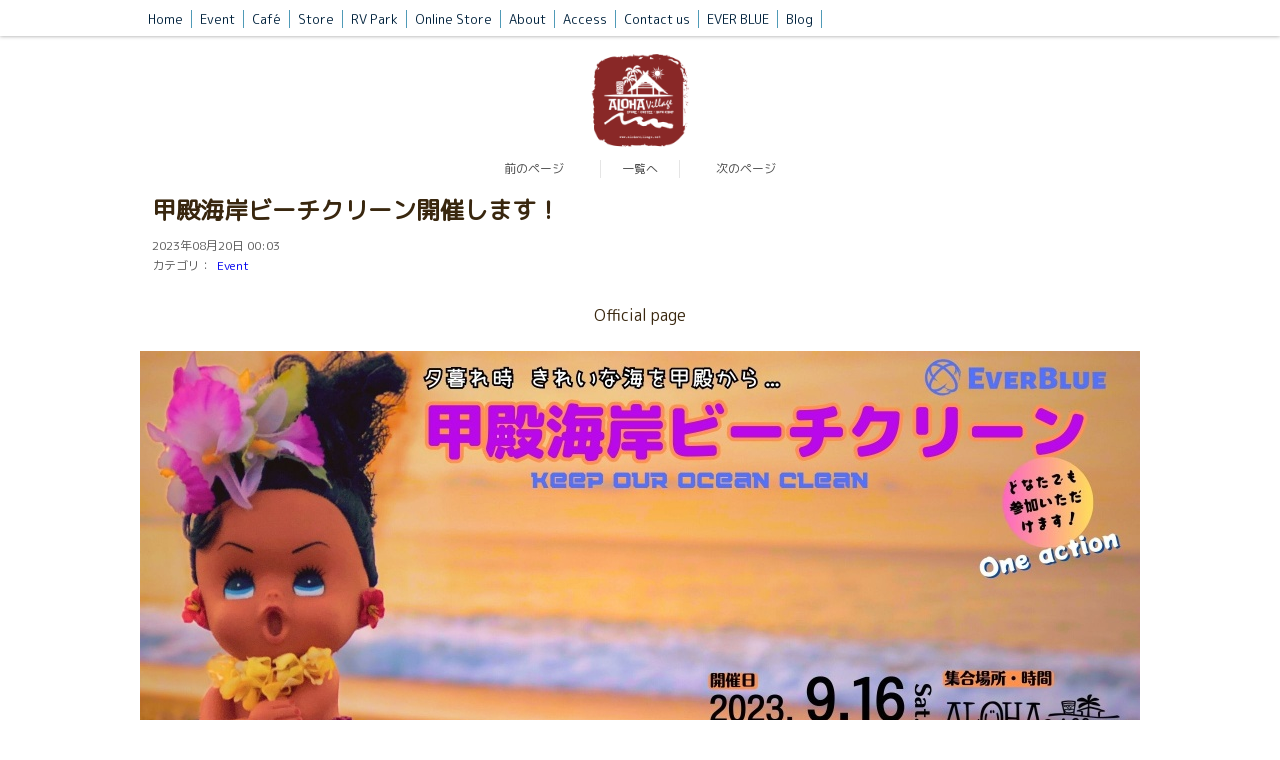

--- FILE ---
content_type: text/html; charset=utf-8
request_url: https://www.alohavillage.net/blog/93355/
body_size: 5401
content:

<!DOCTYPE html><html><head><meta charset="utf-8"><title>甲殿海岸ビーチクリーン開催します！ - ALOHA VILLAGE【高知市春野町ハワイ料理】 What’s New</title><link rel="canonical" href="https://www.alohavillage.net/blog/93355/"><link rel="stylesheet" href="/static/js/slick/slick.css"><link rel="stylesheet" href="/static/css/default_style.css?1769246546.3576558"><link rel="stylesheet" href="/static/css/color012.css?1769246546.3576558"><link rel="stylesheet" href="/static/css/parts_style.css?1769246546.3576558"><link rel="stylesheet" href="/static/css/fontawesome_all.min.css" media="print" onload="this.media='all'"><link rel="stylesheet" href="/static/css/obistyle.css?1769246546.3576558"><link rel="stylesheet" href="/static/css/protectionstyle.css?1769246546.3576558"><link rel="stylesheet" href="/static/js/colorbox/colorbox.css" media="print" onload="this.media='all'"><link rel="stylesheet" href="/static/js/jquery-modal/jquery.modal.css" media="print" onload="this.media='all'"><link rel="stylesheet" href="/static/js/jquery-fancybox/jquery.fancybox.min.css" media="print" onload="this.media='all'"><link rel="stylesheet" href="/static/css/blog.css?1769246546.3576558"><link rel="stylesheet" href="https://fonts.googleapis.com/css2?family=M+PLUS+Rounded+1c&family=Yusei+Magic"><link rel="stylesheet" href="https://fonts.googleapis.com/css2?family=Noto+Sans+JP&family=Noto+Serif+JP&family=M+PLUS+1p&family=Sawarabi+Mincho&family=Sawarabi+Gothic&family=Kosugi+Maru&family=Kosugi&family=Hachi+Maru+Pop&family=Potta+One&family=DotGothic16&family=RocknRoll+One&family=Stick&family=Reggae+One&display=swap" media="print" onload="this.media='all'"><style>
      body,.t-obi {
      
          font-family: 'M PLUS Rounded 1c', sans-serif;
      
      }
  </style><meta name="format-detection" content="telephone=no"><meta name="referrer" content="no-referrer-when-downgrade"><meta name="viewport" content="width=device-width, initial-scale=1, maximum-scale=1" /><meta property="og:title" content="甲殿海岸ビーチクリーン開催します！ - ALOHA VILLAGE【高知市春野町ハワイ料理】 What’s New"/><meta property="og:type" content="website"/><meta property="og:url" content="https://www.alohavillage.net/blog/93355/"/><meta property="og:site_name" content="ALOHA VILLAGE【高知市春野町ハワイ料理】"/><meta property="og:image" content="//crayonimg.e-shops.jp/cms-dimg/1042773/2070451/1000_707.jpg"/><link rel="icon" href="//crayonimg.e-shops.jp/cms-dimg/1042773/2786694/1000_1000.png" sizes="48x48" type="image/png" media="all"><link rel="apple-touch-icon-precomposed" href="//crayonimg.e-shops.jp/cms-dimg/1042773/2786694/1000_1000.png" type="image/png" media="all"><script src="/static/js/jquery-1.11.2.min.js"></script><!-- Google tag (gtag.js) --><script async src="https://www.googletagmanager.com/gtag/js?id=G-EJZZBMD3NQ"></script><script>
  window.dataLayer = window.dataLayer || [];
  function gtag(){dataLayer.push(arguments);}
  gtag('js', new Date());

  gtag('config', 'G-EJZZBMD3NQ');
</script><script>
      var CMS_API_URL = "";
      var SHOP_ID = 1042773;
      var CSRF_TOKEN = '0A0OQ9IWDnLX7ZOK1kNPemDEVdeiyu4S9druxcOapHgn3v8lr5TRmQO6ultXz6gA';
    </script></head><body class="t-obi obi-color12 obiWidth1000 bclr11" style=""><header class="obiHeader bclr11" style=""><div class="obiHeaderInner"><ul id="obinav" class="obiHederNavigation"><li class="naviColorMenu_Dark"><a href="/" title="Home" ><span class="" style="">Home</span></a></li><li class="naviColorMenu_Dark"><a href="/p/84/" title="Event" ><span class="" style="">Event</span></a></li><li class="naviColorMenu_Dark"><a href="/p/18/" title="Café" ><span class="" style="">Café</span></a></li><li class="naviColorMenu_Dark"><a href="/p/20/" title="Store" ><span class="" style="">Store</span></a></li><li class="naviColorMenu_Dark"><a href="/p/36/" title="RV Park" ><span class="" style="">RV Park</span></a></li><li class="naviColorMenu_Dark"><a href="https://suzuri.jp/ALOHAVillage?utm_source=others&amp;utm_medium=social&amp;utm_campaign=shop_share" title="Online Store" ><span class="" style="">Online Store</span></a></li><li class="naviColorMenu_Dark"><a href="/p/21/" title="About" ><span class="" style="">About</span></a></li><li class="naviColorMenu_Dark"><a href="/p/9/" title="Access" ><span class="" style="">Access</span></a></li><li class="naviColorMenu_Dark"><a href="/p/5/" title="Contact us" ><span class="" style="">Contact us</span></a></li><li class="naviColorMenu_Dark"><a href="https://www.everblue-kochi.net/" title="EVER BLUE" ><span class="" style="">EVER BLUE</span></a></li><li class="naviColorMenu_Dark"><a href="https://www.alohavillage.net/blog/cate/12532/" title="Blog" ><span class="" style="">Blog</span></a></li></ul><a id="obiRighter" class="oviHeadRighter  naviColorMenu_Dark" href="#" style="display:none;color:">»</a></div></header><div class="l-pageWrap"><div id="header" class="obiSita"><div class="hd_area "><a href="/"><div class="hptn2 line_m  hd_l  "
             style=""><h1><img src="//crayonimg.e-shops.jp/cms-dimg/1042773/2785963/1000_1000.png" alt="ALOHA VILLAGE"></h1></div></a></div></div><script src="/static/js/header_height_auto.js"></script><script>setImgHeight();</script><div class="articleBox mgb_20 bclr11 backgroundShadowOff" style=""><div class="l-blogPageTurn"><a href="/blog/93329/"
       class="blogPageTurn blogPageTurn_Left"><span>前のページ</span></a><a href="/blog/" class="blogPageTurn blogPageTurn_List"><span>一覧へ</span></a><a href="/blog/93490/"
       class="blogPageTurn blogPageTurn_Right"><span>次のページ</span></a></div><div class="text_area mgb_20"><h2 class="line_l bld lchar">甲殿海岸ビーチクリーン開催します！</h2><div class="blogData"><div>2023年08月20日 00:03</div><div class="blogCate">
        カテゴリ：
        
          <a href="/blog/cate/6613/">Event</a></div></div></div><div id="container" class="bclr11" style=""><div class="text_area mgb_20"><p class="line_m" style="">Official page</p></div><!-- text_area --><div class="img_area mgb_20 img_extension extension_position_center"><a href="//crayonimg.e-shops.jp/cms-dimg/1042773/2070451/1000_707.jpg" class="imgbd img100 bd_n posi_c" style="" data-fancybox><div class="imgtrm"><img src="//crayonimg.e-shops.jp/cms-dimg/1042773/2070451/1000_707.jpg" alt=""></div></a></div><div class="text_area mgb_20"><h2 class="line_m bld" style="">甲殿海岸ビーチクリーン</h2><p class="line_m" style="">海は私たちにとってなくてはならない存在！<br><br>『海』に感謝！<br><br>「キレイな海は甲殿から」をテーマに<br><br>アロハヴィレッジ＆エバーブルーでは9月16日(土)に<br>ビーチクリーンを行います！<br><br>甲殿海岸には今年の夏の台風でたくさんのゴミが打ち上げられてます。<br><br>今回は、夕暮れ時の甲殿海岸がとってもきれいな時間帯に開催させていただきます。<br><br>『自然豊かな風景がいつまでもいつまでも続きますように…』<br><br>皆様のご協力をよろしくお願い致します。</p></div><!-- text_area --><div class="text_area mgb_20"><p class="" style="">【日時】9月16日（土）<br><br>【集合】16：00より受付<br><br>【開催】16：30～(約60分)<br><br>【参加費】無料<br><br>【場所】AlohaVillage前 甲殿海岸<br><br>【参加方法】集合場所「AlohaVillage」へお越しください！</p></div><!-- text_area --><div class="img_area img_extension extension_position_center"><a href="//crayonimg.e-shops.jp/cms-dimg/1042773/1751502/1000_562.jpg" class="imgbd img100 bd_n posi_c" style="" data-fancybox><div class="imgtrm"><img src="//crayonimg.e-shops.jp/cms-dimg/1042773/1751502/1000_562.jpg" alt=""></div></a></div><div class="text_area mgb_20"><p class="" style="">『C』ヤシの木小屋にて受付</p></div><!-- text_area --><div class="text_area mgb_20"><h2 class="mchar bld" style="">帽子・軍手・ぬれてもよい靴でご参加ください</h2><p class="" style="">※小雨決行（中止の場合はEVER BLUEホームページでお知らせします。）<br>※企業や団体単位で参加される場合は、事前にご連絡下さい。<br><br>主催：一般社団法人 EVER BLUE　<br>お問合せ先：一般社団法人 EVER BLUE&nbsp; [Mail] info@everblue-kochi.com&nbsp; &nbsp;[TEL]088-854-8588</p></div><!-- text_area --><div class="tel_v2_area mgb_20 line_m sideMargin_2" style=""><a
      href="tel:088-854-8588（ALOHA Village/EVER BLUE）"
      class="button_B2 fontSize_1 buttonColor12 bold radius8 paddingHeight_05em paddingWidth_Max"
      style=""
  ><svg class="iconSvg" xmlns="http://www.w3.org/2000/svg" viewBox="0 0 18 24" width="18"><path d="M2.98 15.7c3.35 5.6 8.32 9 11.64 8.18l.84-.47-3.41-5.7-1.9-.49a20.403 20.403 0 0 1-2.95-3.86c-.9-1.5-1.56-3-1.99-4.4l.51-1.83-3.41-5.7-.84.45C-.93 4.25-.37 10.1 2.98 15.7zM3.16.94l3.89 6.52 1.69-.94L4.85 0zM16.31 22.94 18 22l-3.9-6.52-1.69.94z"></path></svg><div>088-854-8588（ALOHA Village/EVER BLUE）</div></a></div><div class="text_area mgb_20"><p class="mchar" style="">※イベント当日、悪天候が予想される場合は、前日の６:00ｐｍまでに事務局及び当、(当)Official page『News』より中止や延期などを告知させていただきます。</p></div><!-- text_area --><div class="text_area "><h2 class="bld" style="">News</h2></div><!-- text_area --><div class="line_area "><div class="lineptn01 lineptn05 posi_c" style=""></div></div><div class="text_area mgb_20"><h2 class="mchar" style="">現在、新しい情報はありません</h2></div><!-- text_area --><div class="img_area mgb_20 img_extension extension_position_center"><a href="//crayonimg.e-shops.jp/cms-dimg/1042773/1806817/1000_709.jpg" class="imgbd img80 bd_n posi_c" style="" data-fancybox><div class="imgtrm"><img data-lazy-src="//crayonimg.e-shops.jp/cms-dimg/1042773/1806817/1000_709.jpg" alt=""></div></a></div><div class="text_area mgb_20"><p class="bd_s" style="">当イベントは　以下のウイルス感染症への対策を徹底して行ってまいります<br>1　アルコール消毒液の設置<br>2　店内消毒・換気・入場者が密集しないよう整理・誘導を行います。<br>3　スタッフの検温・マスクの着用<br><br>アロハヴィレッジ敷地内ではコロナウイルス感染の状況を踏まえ、感染予防と流行拡大防止のための距離をとりレイアウトは工夫してます。<br><br>※高知市における「コロナウイルスまん延防止等重点措置」が発令となった場合は中止とさせていただきます。</p></div><!-- text_area --><div class="text_area mgb_20"><a href="https://www.everblue-kochi.net/" ><h2 class="mchar line_m uline" style="">EVER BLUEページへ戻る</h2></a></div><!-- text_area --></div><div class="l-blogPageTurnEnd"><a href="/blog/93329/" class="blogPageTurnEnd"><div class="blogPageTurnEnd_Top">前のページ</div><div class="blogPageTurnEnd_Title blogPageTurnEnd_Title_Left">本日も黄昏時の18時40分からはFM KOCHI 「#シーサイドステーション」オンエア！</div></a><a href="/blog/" class="blogPageTurnEnd blogPageTurnEnd_List"><div>一覧へ</div></a><a href="/blog/93490/" class="blogPageTurnEnd"><div class="blogPageTurnEnd_Top">次のページ</div><div class="blogPageTurnEnd_Title blogPageTurnEnd_Title_Right">「ロングボード アイランドラガー」を飲みながら虹のシャッターチャンスを狙ってみて下さい！</div></a></div><a href="/blog/" class="blogPageTurnEnd_List2"><div>記事一覧を見る</div></a></div></div><div id="footer"><div class="ft_area bclr11" style=""><div class="obiFooterInner"><div class="snstable"><div class="l-snsButton sns_s line_m"><a href="https://www.facebook.com/ALOHA-VILLAGE-110137601430250" data-sns="facebook" target="_blank" class="snsButton sns_facebook radiusHarf"><i class="fab fa-facebook-f"></i></a><a href="https://lin.ee/wlEswep" data-sns="line" target="_blank" class="snsButton sns_line radiusHarf"><i class="fab fa-line"></i></a><a href="https://www.instagram.com/alohavillage.lbs" data-sns="insta" target="_blank" class="snsButton sns_insta radiusHarf"><i class="fab fa-instagram"></i></a></div></div><a href="http://maps.google.co.jp/maps?q=高知市春野町甲殿１４２２－２７" target="_blank"><p class="fadd   line_m schar" style="">
            高知市春野町甲殿１４２２－２７
            </p></a><p class="ftel   line_m schar" style="">
          088-854-8588
          </p><p class="fcpy   line_m schar" style="">ALOHAVillage</p></div></div></div><script src="/static/js/sns.js?1769246546.3576558"></script><script src="/static/js/access-log.js?1769246546.3576558"></script><script src="/static/js/slick/slick.min.js"></script><script src="/static/js/slick/slick-action.js"></script><script src="/static/js/shop_item-parts.js?1769246546.3576558"></script><script src="/static/js/obi.js"></script><script src="/static/js/jquery-modal/jquery.modal.min.js"></script><script src="/static/js/jquery-modal/jquery-modal-netshop.js?1769246546.3576558"></script><script src="/static/js/jquery-fancybox/jquery.fancybox.min.js"></script><script src="/static/js/fancybox.js"></script><script src="/static/js/colorbox/jquery.colorbox-min.js"></script><script src="/static/js/colorbox/colorbox-custom.js?1769246546.3576558"></script><script src="/static/js/animation.js?1769246546.3576558"></script><script src="/static/js/fitie.js"></script><script src="/static/js/youtube.js?1769246546.3576558"></script><script src="/static/js/intersection-observer.js"></script><script src="/static/js/lazyload.min.js"></script><script>
      $(function(){
        $("img[data-lazy-src]")
          .attr('src', '/static/img/loading.gif')
          .on('load.lazy', function(e) {
            if(e.target.getAttribute('src') === e.target.getAttribute('data-lazy-src')) {
              e.target.removeAttribute('data-lazy-src');
              $(e.target).off('load.lazy');
            }
          });
        
        if(typeof $("img[data-lazy-src]").lazyload === "function") {
          $("img[data-lazy-src]").lazyload({src: 'data-lazy-src', rootMargin: "300px"});
        } else {
          $("img[data-lazy-src]").each(function(i, elem) {
            elem.setAttribute('src', elem.getAttribute('data-lazy-src'));
          });
        }
      });
    </script><script src="/static/js/lazysizes.min.js" ></script><script src="/static/js/ls.unveilhooks.min.js"></script><script async src="https://platform.twitter.com/widgets.js" charset="utf-8"></script></body></html>


--- FILE ---
content_type: text/css
request_url: https://www.alohavillage.net/static/css/default_style.css?1769246546.3576558
body_size: 23869
content:
@charset "UTF-8";
/*--- reset ---*/
html {
  -ms-text-size-adjust: 100%;
  -webkit-text-size-adjust: 100%;
}
body,div,h1,h2,h3,h4,h5,h6,pre,form,fieldset,input,textarea,p,blockquote
{
	margin: 0;
	padding: 0;
}
body{
	font-family:"ヒラギノ角ゴ Pro W3","Hiragino Kaku Gothic Pro","メイリオ",Meiryo,"ＭＳ Ｐゴシック","Lucida Grande","Lucida Sans Unicode",Arial,Verdana,sans-serif;
	word-break: normal;
	word-wrap: break-word;
	overflow-wrap: break-word;
	font-size: 100%;
}
h1,h2,h3,h4,h5,h6 {
	font-size: 24px; font-size:1.5rem;
	padding: 4px;
	font-weight: normal;
}
p{
	font-size: 16px; font-size:1.0rem;
	padding: 4px;
}
span{
	padding: 2px;
	padding-right:10px;
}
article,aside,details,figcaption,figure,footer,header,hgroup,menu,nav,section{display:block}
blockquote,q{quotes:none}
blockquote:before,blockquote:after,q:before,q:after{content:none}
a {
	text-decoration: none;
	background: transparent;
	display: inline-block;		/*スマホはタップしやすいようaをブロック要素にする*/
}
a:active,
a:hover {
	outline: 0;
}
img{
	border: 0;
}
.clearfix:after {
	display:block;
	clear:both;
	height:0px;
	visibility:hidden;
	content:".";
}
.hide {
	display: none !important;
}


/*------------------------------------------
	　　ヘッダ内のデフォルト値
-------------------------------------------*/
#header a{display: block;}

.hd_area{
	text-align: center;
}

/*　---ヘッダパターン1---　*/
.hptn1{
	width: 100%;
	height: 50px;
	overflow: hidden;
}
.hptn1 h1{
	height: 100%;
	display: table-cell;
	vertical-align: middle;
	padding-top: 0px;
	padding-bottom: 0px;
	font-weight: normal;
}
/*背景画像＋透過以外用*/
.ngrad {
	display: table;
    table-layout:fixed;
	width: 100%;
	height: 100%;
}
/*背景画像＋透過用*/
.grad {
	display: table;
    table-layout:fixed;
	width: 100%;
	height: 100%;
	background: -moz-linear-gradient(left, rgba(255, 255, 255, 1.0), rgba(255, 255, 255, 0.0));
	background: -webkit-gradient(linear, left center, right center, from(rgba(255, 255, 255, 1.0)), to(rgba(255, 255, 255, 0.0)));
	background: -o-linear-gradient(left, rgba(255, 255, 255, 1.0), rgba(255, 255, 255, 0.0));
	background: linear-gradient(to right, rgba(255, 255, 255, 1.0), rgba(255, 255, 255, 0.0));
	filter: progid:DXImageTransform.Microsoft.Gradient(GradientType=1, StartColorStr=#ffffffff, EndColorStr=#00ffffff);
	background-color: rgba(255, 255, 255, 0.0);
}

/*　---ヘッダパターン2---　*/
.hptn2{
	height: 50px;
	text-align: left;
	overflow: hidden;
}
.hptn2.hd_auto,
.hptn2.hd_auto_css{
    height: auto;
}
.hptn2 h1{
	height: 100%;
	padding: 0;
}
.hptn2 img{
    height: 100%;
}
.hptn2.hd_auto img,
.hptn2.hd_auto_css img{
    height: auto;
    max-width: 100%;
}

/*　---ヘッダパターン3---　*/
.hptn3 h1{
	padding: 0;
}
.hptn3 img{
	display: block;
	width: 100%;
	height: auto;
}


/*------------------------------------------
	　　フッタ内のデフォルト値
-------------------------------------------*/
#footer a{display: block;}

.ft_area{
	text-align: center;
}
.fadd{
	font-size: 12px; font-size:0.75rem;
	padding-top: 6px;
	padding-bottom: 0;
}
.ftel{
	font-size: 12px; font-size:0.75rem;
	padding-top: 0;
	padding-bottom: 0;
}
.fcpy{					/*コピーライト部分*/
	padding-top: 0;
	font-size: 12px; font-size:0.75rem;
}

#powered{
	text-align: center;
}

/*------------------------------------------
	　　各パーツクラスのデフォルト値　　
-------------------------------------------*/
#container{
}


/*テキストパーツ*/
.text_area{
	text-align: left;
	border: none;
	margin-left: 8px;
	margin-right: 8px;
}
.text_area>a{
	display: block;
}

/*画像パーツ*/
.imgbd{
	-moz-box-sizing:border-box;
	-webkit-box-sizing:border-box;
	-o-box-sizing:border-box;
	-ms-box-sizing:border-box;
	box-sizing:border-box;
	width: 80%;				/*デフォルト値*/
	margin: 0 auto;
	height: auto;
	display: block;
}

/*画像+テキストパーツ*/
.imgtext_area,.machipo_area{
	margin-left: 8px;
	margin-right: 8px;
}
.imgtext_area h2,.imgtext_area p,.machipo_area h2,.machipo_area p{
	padding-right: 0;
}
.imgtext_area span,.machipo_area span{
	padding-right: 0;
	line-height: 140%;
}
.imgtext_area>div,.imgtext_area>a,.imgtext_area>a>div,.machipo_area>div,.machipo_area>a,.machipo_area>a>div{
	-moz-box-sizing:border-box;
	-webkit-box-sizing:border-box;
	-o-box-sizing:border-box;
	-ms-box-sizing:border-box;
	box-sizing:border-box;
	width: 100%;
}
.imgtext_area>div,.imgtext_area>a>div,.machipo_area>div,.machipo_area>a>div {
	display: table;
	table-layout: fixed;
}
.imgtext_imgbd{
	-moz-box-sizing:border-box;
	-webkit-box-sizing:border-box;
	-o-box-sizing:border-box;
	-ms-box-sizing:border-box;
	box-sizing:border-box;
	float: left;
	width: 40%;				/*デフォルト値*/
	max-width: 400px;
	margin: 6px;
	height: auto;
	display: block;
}
.arw{
	display: table-cell;
	vertical-align: middle;
	padding-right: 6px;
	width: 20px;
	text-align: center;
}
.arw img{				/*矢印アイコンのサイズ*/
	width: auto;
	height: 18px;
}
.imgtext{
	display: table-cell;
	width: auto;
}
/*画像系共通*/
.img_area a,.imgtext_area a,.machipo_area a{
	display: block;
}
.imgtrm{						/*トリミング用*/
	height: auto;
	overflow: hidden;
}
.imgtrm img{
	width: 100%;
	height: auto;
	vertical-align: bottom;
}
.imgtrm a{
	display: block;
}

/*表パーツ*/
.table_area{
	margin-left: 8px;
	margin-right: 8px;
}
.table_area table{
 	border-collapse: collapse;
 	border-spacing: 0;
	table-layout: fixed;
 	width: 100%;
	text-align: center;
}
.table_area th,.table_area td{
	font-size: 14px; font-size:0.875rem;
	padding: 10px 5px;
	margin:0;
	border-width: 1px;
	border-style: solid;
}
.leftth th{
	width: 30%;
}


/*リストパーツ*/
.list_area{
	font-size: 16px; font-size:1.0rem;
	margin-left: 8px;
	margin-right: 8px;
}
.list_area ul, .list_area li{	
	margin: 0;
	padding: 0;
}
.list_area li{
	list-style: none outside none;
	border-bottom: 1px solid #aaaaaa;
	display: table;
	width: 100%;
	table-layout: fixed;
}
.list_area a{
	display: table;
	width: 100%;
	padding-left: 2px;
	box-sizing: border-box;
	table-layout: fixed;
}
.list_area .iimg{				/*アイコン設定*/
	display: inline-block;
	position: relative;
	width: 30px;
	height: 30px;
	overflow: hidden;
	vertical-align: middle;
	margin: 6px 4px;
}
.list_area .iimg img{
	position: absolute;
	top: 0;
	left: 0;
}
.list_area .icon{
	display: table-cell;
	vertical-align: middle;
	width: 37px;
}
.list_area .txt{
	display: table-cell;
	width: auto;
	vertical-align: middle;
	padding: 8px 4px;
}
.list_area .arws{
	display: table-cell;
	vertical-align: middle;
	/* padding-right: 10px; */
	width: 21px;
}
.list_area .arws img{
	width: auto;
	height: 18px;
}
.list_area .arws img,.list_area .icon img{
	vertical-align: middle;
}
.listh{
	font-size: 16px; font-size:1.0rem;
	padding-left: 2px;
	border-top: none;
}

/*初期設定*/
.list0{
	list-style: none outside none;
	-moz-box-sizing:border-box;
	-webkit-box-sizing:border-box;
	-o-box-sizing:border-box;
	-ms-box-sizing:border-box;
	box-sizing:border-box;
	margin: 0 auto;
	border-top: 1px solid #aaaaaa;
}

/*地図パーツ*/
.map_area{
	margin-left: 8px;
	margin-right: 8px;
}
.map_area h2{
	margin-bottom: 6px;
}
.mapsize{
	-moz-box-sizing:border-box;
	-webkit-box-sizing:border-box;
	-o-box-sizing:border-box;
	-ms-box-sizing:border-box;
	box-sizing:border-box;
	width: 80%;
	margin: 0 auto;
}
.mapsize>div{
	overflow: hidden;
}

.link_r{
	float: right;
	width: auto;
}
.mapframe{
	height: 200px;
}

/*電話番号パーツ*/
.tel_area{
	position: relative;
	z-index: 1;
	margin-left: 8px;
	margin-right: 8px;
	text-align: center;
}
.teltable{
	display: block;
	font-size: 16px; font-size:1.0rem;
	font-weight: bold;
}
.telmark{
	display: inline;
}
.telmark span{
	padding: 0;
	vertical-align: middle;
}
.telmark img{
	vertical-align: middle;
}
.telno{
	display: inline;
	vertical-align: middle;
}

/* 予約パーツ */
.yoyaku_area {
    display: block;
}
.yoyaku_area .buttonBase {
    width: auto;
    max-width: 100%;
}

/*SNSパーツ*/
.snstable{
	display: table;
	width: 100%;
}
.iconarea{
	display: inline-block;
	vertical-align: middle;
}
.snsicon{
	-moz-box-sizing:border-box;
	-webkit-box-sizing:border-box;
	-o-box-sizing:border-box;
	-ms-box-sizing:border-box;
	float: left;
}
.snsicon img{
	width: 60px;
	vertical-align: middle;
}
/* インスタアイコン */
.snsicon .insta_btn {
  display: inline-block;
  text-align: center;/*中央揃え*/
  margin: 8px;
}
.snsicon .insta_btn .insta{/*アイコンの背景*/
  position: relative;/*相対配置*/
  display: inline-block;
  width: 44px;/*幅*/
  height: 44px;/*高さ*/
  vertical-align: middle;/*垂直中央に*/
  background: -webkit-linear-gradient(135deg, #427eff 0%, #f13f79 70%) no-repeat;
  background: linear-gradient(135deg, #427eff 0%, #f13f79 70%) no-repeat;/*グラデーション①*/
  overflow: hidden;/*はみ出た部分を隠す*/
  border-radius: 6px;/*角丸に*/
}
.snsicon .insta_btn .insta:before{/*グラデーションを重ねるため*/
  content: '';
  position: absolute;/*絶対配置*/
  top: 23px;/*ずらす*/
  left: -18px;/*ずらす*/
  width: 60px;/*グラデーションカバーの幅*/
  height: 60px;/*グラデーションカバーの高さ*/
  background: -webkit-radial-gradient(#ffdb2c 10%, rgba(255, 105, 34, 0.65) 55%, rgba(255, 88, 96, 0) 70%);
  background: radial-gradient(#ffdb2c 10%, rgba(255, 105, 34, 0.65) 55%, rgba(255, 88, 96, 0) 70%);/*グラデーション②*/
}
.snsicon .insta_btn .fa-instagram {/*アイコン*/
  color: #FFF;/*白に*/
  position: relative;/*z-indexを使うため*/
  z-index: 2;/*グラデーションより前に*/
  font-size: 29px;/*アイコンサイズ*/
  line-height: 43px;/*高さと合わせる*/
}

/* --------------------fontsomeway snsアイコン---------------------- */
.l-snsButton{
    display:-webkit-flex;
    display:flex;
    -webkit-flex-wrap:wrap;
    flex-wrap:wrap;
    -webkit-justify-content: center;
    justify-content: center;
    margin:10px 0;
    letter-spacing:-.4rem;
}
.snsButton {
  display: inline-block;
  letter-spacing:normal;
  width: 48px; height: 48px;
  margin:0 6px; padding:0;
  position: relative;
  font-size: 28px;
  border-radius: 6px;
  box-shadow: 0 2px 5px 0 rgba(0, 0, 0, 0.35);
  overflow: hidden;
  color: #fff;
}
.snsButton i {
    position: absolute;
    top: 50%;
    left: 50%;
    -webkit-transform: translateY(-50%) translateX(-50%);
    transform: translateY(-50%) translateX(-50%);
    overflow: hidden;
    z-index: 10;
}
/* Twitter */
.sns_twitter{background:#55acee;}

/* Facebook */
.sns_facebook{background:#3B5998;}

/* Google + */
.sns_googlePlus{background:#dd4b39;}

/* Line */
.sns_line{
    background:#00c300;
    color:#00c300;
    font-size:48px;
}
/* Line 吹き出しの部分を白くするために、白い背景を間に挟む */
.sns_line:before{
    content: '';
    position: absolute;
    top: 50%;
    left: 50%;
    -webkit-transform: translateY(-50%) translateX(-50%);
    transform: translateY(-50%) translateX(-50%);
    width:38px;
    height:38px;
    background:#fff;
    border-radius:10px;
    z-index:2;
 }

/* Instagramアイコン */
.sns_insta{
    font-size: 32px;
    background:#f13f79;
}

/* SNSボタン 二号 */
#footer a.snsButton2{display: inline-flex;}/*クソスタイルの上書き*/
.snsButton2{
    display: inline-flex;
    justify-content: center;
    align-items: center;
    width: 48px;
    height: 48px;
    margin:0 6px;
    padding:0;
    border-radius: 6px;
    box-shadow: 0 2px 5px 0 rgba(0, 0, 0, 0.35);
    overflow: hidden;
    position: relative;
}
.sns_s > .snsButton2 {
    width: 32px;
    height: 32px;
    border-radius: 4px;
    box-shadow: 0 1px 2px 0 rgb(0 0 0 / 30%);
}
/* X(Twitter) */
.sns_X{ background-color:#000; }
.sns_X > svg{ fill: #fff; width: 26px; }  
.sns_s > .sns_X > svg{width: 18px;}

.radiusHarf{
    border-radius: 50%;
}
/* -------------------------------------------- */

/*ギャラリーパーツ(グリッド)*/
.ggrid_area{
	margin-left: 8px;
	margin-right: 8px;
	text-align: center;
}
.gridlist{
	padding: 0;
	list-style: none;
	display: inline-block;
	*display: inline;
	*zoom: 1;
	font-size: 0;		/*inline-blockの隙間問題を解決*/
	vertical-align: middle;
}
.gridlist p{			/*コメント共通設定*/
	width: 140px;
	font-size: 12px; font-size:0.75rem;
	padding: 2px 0;
	margin: 0;
	text-align: center;
}
.grid_imgbd{
	-moz-box-sizing:border-box;
	-webkit-box-sizing:border-box;
	-o-box-sizing:border-box;
	-ms-box-sizing:border-box;
	box-sizing:border-box;
	display: inline-block;
	*display: inline;
	*zoom: 1;
	vertical-align: top;
	margin: 4px;
}
.grid_imgbd p{				/*コメントを画像の下に表示*/
	margin-top: 2px;
}
.gimgtrm{						/*トリミング用*/
	width: 140px;
	height: 140px;
	overflow: hidden;
	position: relative;
}
.gimgtrm img{
	position: absolute;
	top: 0;
	left: 0;
}
.gimgtrm p{				/*コメントを画像内に表示*/
	position: absolute;
	bottom: 0.5em;
	left:0;
	margin-top: 0;
}

/*スライドショーパーツ*/
.photo-item{					/*画像表示部分*/
	width: 80%;
	margin: 0 auto;
	position: relative;
	-moz-box-sizing:border-box;
	-webkit-box-sizing:border-box;
	-o-box-sizing:border-box;
	-ms-box-sizing:border-box;
	box-sizing:border-box;
	overflow: hidden;
}
.slider{
	width: 100%;
	list-style: none;
	padding: 0;
	margin: 0;
}
.slider li{
	width: 100%;
	height: 300px;
	padding: 0;
	float: left;
	position: relative;
}
@media screen and (max-width: 480px) {	/* 端末幅480px以下の場合 */
	.slider li{height: 210px;}
}
.slider li + li{	/*ライブラリが動作するまでは２枚目以降の画像非表示（起動後はライブラリ側でblockに変更）*/
	display: none;
}
.slider li img{
	position: absolute;
	top: 0;
	left: 0;
}
.slider li p{
	width: 100%;
	font-size: 12px; font-size:0.75rem;
	padding: 4px 0;
	text-align: center;
	position: absolute;
	bottom: 0;
	left:0;
}
.pager-item > ul{					/*ページマーク*/
	text-align: center;
	padding-top: 10px;
	margin:0;			/* デフォルトのmarginとpaddingを打消し */
	padding-left:0;		/* デフォルトのmarginとpaddingを打消し */
}
.pager-item li {display: inline-block;}
.pager-item button {
	display: block;
	text-indent: -9999px;
	width: 10px;
	height: 10px;
	margin: 0.5px 3px;
	border-radius: 5px;
	border: none;
	padding: 0;
	outline: none;
}
.direction-item a{				/*矢印画像*/
	display: inline-block;
	text-indent: -9999px;
	position: absolute;
	top: 50%;
	margin-top: -16px;
	width: 32px;
	height: 32px;
}
.prevmark{
	left: 3px;
	background: url(img/slideicon.png) no-repeat 0 0;
}
.prevmark:hover,.prevmark:active{
	background: url(img/slideicon.png) no-repeat -76px 0;
}
.nextmark{
	right: 3px;
	background: url(img/slideicon.png) no-repeat -40px 0;
}
.nextmark:hover,.nextmark:active{
	background: url(img/slideicon.png) no-repeat -114px 0;
}

/*カレンダーパーツ*/
.pcal_area{
	text-align: left;
	margin-left: 8px;
	margin-right: 8px;
}
.pcalview{
	padding: 10px 4px;
	text-align: center;
	font-size: 0;
}

/*table-cell*/
.cal_area{
	text-align: left;
	margin-left: 8px;
	margin-right: 8px;
}
.caltext{
	font-size: 0;
	padding: 0;
	margin: 0;
	list-style: none;
}
.calview{
	padding: 10px 4px;
}
.callist{
	text-align: center;
}
/*画面幅540px以上の場合はカレンダーと本文横並び*/
@media screen and (min-width: 540px) {
	.caltext{
		display: table;
		table-layout: fixed;
		width: 100%;
	}
	.caltext li{
		display: table-cell;
		vertical-align: top;
	}
	.txtlist p{
		-moz-box-sizing:border-box;
		-webkit-box-sizing:border-box;
		-o-box-sizing:border-box;
		-ms-box-sizing:border-box;
		box-sizing:border-box;
		width: 100%;
	}
}

/*クーポンパーツ*/
.cpn_area{
	margin-left: 8px;
	margin-right: 8px;
}
.cpn_area span{padding: 0;}
.cpnview{			/*クーポン表示エリア*/
	-moz-box-sizing:border-box;
	-webkit-box-sizing:border-box;
	-o-box-sizing:border-box;
	-ms-box-sizing:border-box;
	box-sizing:border-box;
	overflow: hidden;
	padding-bottom: 10px;
	margin-bottom: 8px;
	border: 6px inset #f75d86;
	max-width: 640px;
}
.cpnview .ftcpn{clear: both;}
.cpnimg_imgbd{		/*クーポン画像エリア*/
	-moz-box-sizing:border-box;
	-webkit-box-sizing:border-box;
	-o-box-sizing:border-box;
	-ms-box-sizing:border-box;
	box-sizing:border-box;
	float: left;
	width: 40%;
	margin: 4px;
	margin-left: 10px;
}
.cpntext{			/*クーポンテキストエリア*/
	-moz-box-sizing:border-box;
	-webkit-box-sizing:border-box;
	-o-box-sizing:border-box;
	-ms-box-sizing:border-box;
	box-sizing:border-box;
	overflow: hidden;
	margin: 0 2px;
}
.namecpn{
	font-weight: bold;
}
.aboutcpn p,.showcpn p,.usecpn p,.limitcpn p{
	display: inline-block;
}
.aboutcpn{
	margin-bottom: 4px;
}

/*区切り線パーツ*/
.line_area{
	margin-left: 8px;
	margin-right: 8px;
	padding: 8px 0;		/*線の上下に間を空ける*/
}
.lineptn01 {
	border-bottom-width: 1px;
	border-bottom-style: solid;
	margin: 0 auto;
}

/*お問合せパーツ*/
.contact_area{
	margin-left: 8px;
	margin-right: 8px;
}
.cbtn01{
	-moz-box-sizing:border-box;
	-webkit-box-sizing:border-box;
	-o-box-sizing:border-box;
	-ms-box-sizing:border-box;
	box-sizing:border-box;
	display: block;
	width: 80%;
	text-align: center;
	padding: 6px 4px;
	margin: 0 auto;
}

/*週カレンダーパーツ*/
.weekly_area{
	margin-left: 8px;
	margin-right: 8px;
}
.wtbltxt{
	width: 100%;
	margin: 0 auto;
}
/*内容部分*/
.wtxt{
	font-size: 12px; font-size:0.75rem;		/*小文字*/
	line-height: 200%;
 	margin-top: 8px;
 }
/*　週カレンダーパーツ　タイプ１ 初期状態　*/
.wtblptn01{
	width: 100%;
	font-size: 16px; font-size:1.0rem;
	text-align: center;
 	border-collapse: collapse;
 	border-spacing: 0;
 	margin-top: 4px;
}
.wtblptn01 th{
	font-weight: normal;
}
.wtblptn01 th,.wtblptn01 td{
	border-style: solid;
	border-width: 1px;
}
.wtblptn01 tbody th,.wtblptn01 thead th:first-child{
	width: 35%;
	text-align: left;
	padding: 6px 6px;
}
/*　週カレンダーパーツ　タイプ２ 初期状態　*/
.wtblptn02 tbody th,.wtblptn02 thead th:first-child{
	width: 30%;
	text-align: right;
}
.wtblptn02 th,.wtblptn02 td{
	border: none;
	border-bottom-style: solid;
	border-bottom-width: 1px;
}
/*　週カレンダーパーツ　タイプ３　初期状態*/
.wtblptn03{
	border-collapse:separate;	/*これがないとborder-radiusが効かない*/
	border-top-style: solid;
	border-top-width: 1px;
	border-right: none;
	border-bottom: none;
	border-left-style: solid;
	border-left-width: 1px;
	border-radius: 10px;
}
.wtblptn03 th,.wtblptn03 td{
	border-top: none;
	border-left: none;
	padding: 8px;
}
.wtblptn03 tbody th,.wtblptn03 thead th:first-child{
	text-align: center;
	width: 30%;
}
.wtblptn03 thead th:first-child{
	border-radius: 10px 0 0 0;
}
.wtblptn03 thead th:last-child{
	border-radius: 0 10px 0 0;
}
.wtblptn03 tbody tr:last-child th{
	border-radius: 0 0 0 10px;
}
.wtblptn03 tbody tr:last-child td:last-child{
	border-radius: 0 0 10px 0;
}
/*　週カレンダーパーツ　タイプ４　初期状態*/
.wtblptn04 thead th{
	font-weight: bold;
}
.wtblptn04 tbody th,.wtblptn04 thead th:first-child{
	width: 25%;
	text-align: center;
}
.wtblptn04 caption{
	caption-side: top;
}
/*週カレンダーパーツ 改行調整*/
.spInline {
    display: none;
}
@media screen and (max-width: 480px) {
	.spInline {
	    display: inline;
	}
	.wtblptn01 th,.wtblptn01 td,.wtblptn04 caption{
		font-size: 12px; font-size:0.75rem;
	}

}

/*フリーパーツ*/
.free_area{
	margin-left: 8px;
	margin-right: 8px;
}

/*---------------------------------------
	グローバルメニュー用
---------------------------------------*/
.menubar dl,.menubar dt,.menubar dd,.menubar ul,.menubar ol,.menubar li
{
	margin: 0;
	padding: 0;
}
.sr-only{
	position: absolute;
	width: 1px;
	height: 1px;
	margin: -1px;
	padding: 0;
	overflow: hidden;
	clip: rect(0,0,0,0);
	border: 0;
}
.icon-bar{
	background-color: rgba(99, 99, 99, 0.9);
	display: block;
	width: 22px;
	height: 2px;
	border-radius: 1px;
}
.icon-bar+.icon-bar{
	margin-top: 4px;
}
.btn-toolbar button:focus{
	outline:none;
}
.menu-toggle{
	position: fixed;
	right: 0px;
	top: 0px;
	padding: 10px;
	border: 1px solid transparent;
	border-radius: 4px;
	background-color: rgba(170, 170, 170, 0.9);
	border-color: rgba(170, 170, 170, 0.9);
	z-index: 999;
}
.menulist{
	position: fixed;
	right: 0px;
	top: 50px;
	width: 100%;
	list-style: none;
	max-height: 430px;	/*ナビメニューの高さが430px以上になった時スクロールバーを出す*/
	overflow-y: auto;
	z-index: 999;
}
.menulist a{
	color: #000000;
	display: block;
	padding-left: 10px;
}
.menulist ul{
	list-style: none;
}
.menulist li{
	padding: 5px 0;
    background-color: rgba(170, 170, 170, 0.9);
    border-bottom: 1px solid #dddddd;
    border-right: 1px solid #dddddd;
    border-left: 1px solid #dddddd;
}
.menulist li:first-child{
    border-top: 1px solid #dddddd;
}

/*開閉メニューの制御*/
.menulist .m_open{
	padding-bottom: 0;
}
.menulist .m_open>a{
	padding-bottom: 5px;
	background: url(img/up.png) 98% 42% no-repeat;
}
.menulist .m_close{
	padding-bottom: 0;
}
.menulist .m_close>a{
	padding-bottom: 5px;
	background: url(img/down.png) 98% 50% no-repeat;
}
.childm li{
	padding-left: 5px;
	background-color: rgba(90, 90, 90, 0.4);
	border: 0;
	border-top: 1px solid #dddddd;
}
/*メニューの初期状態は閉じておく*/
.menulist{
    display: none;
}
.menulist ul{
    display: none;
}

/* -- 商品パーツ -- */

/* 商品パーツ大枠 */
.shopItem{
	text-align: right;
	margin-left:8px;
	margin-right:8px;
	padding:8px 1%;
	letter-spacing: -.40rem;
	font-size: 1rem;
	overflow: hidden;
	clear:both;
}
/* 商品名 */
.shopItemName{
	display:inline-block;
	width:61%;
	margin:0 0 14px 0;
	padding-bottom:5px;
	letter-spacing: normal;
	text-align:left;
	font-size:1.4rem;
	line-height: 1.8rem;
	border-bottom: 1px solid #e7e7e7;
}
/* 商品画像の枠 */
.shopItemImages{
	width:37%;
	float:left;
	margin:0 0 10px 0;
	text-align:center;
	vertical-align: top;
	letter-spacing: normal;
}

/* #11 IE対応 */
.shopItemImages a { display: inline; }

/* 画像枠線用 */
.shopItemImagesFrame {
	border:solid 1px #e0e0e0;
	box-sizing: border-box;
}

/* 二枚目以降を非表示 */
.shopItemImagesWrap + .shopItemImagesWrap { display: none; }

/* -- slick css 打消し -- */
.shopItem .slick-track {
	display: table;
	table-layout: fixed;
}
.shopItemImagesWrap.slick-slide {
	float: none;
	display: table-cell;
	vertical-align: middle;
	padding: 0 3px;
}

/* 商品画像 */
.shopItemImagesFile{
	display: block;
	max-width:100%;
	height:auto;
	margin: 0 auto;
}

/* 商品情報の枠 */
.shopItemInfo{
	display:inline-block;
	width:61%;
	margin:0;
	text-align:left;
	letter-spacing: normal;
}
/* 商品画像が無い時 */
.shopItemNoimage{text-align:left;}
.shopItemNoimage .shopItemName{width:100%;}
.shopItemNoimage .shopItemInfo{width:100%;}
/* 画面幅が狭い時 */
@media screen and (max-width: 550px){ /* 550px以下で */
	.shopItemName{width:100%;}
	.shopItemImages{width:100%;float:none;}
	.shopItemInfo{width:100%;}
	.shopItemImagesFile{max-height:300px;width:auto;}
}
/* 商品の価格 */
.shopItemPrice{
	display: inline-block;
	margin:0 0 10px 0;
}
.shopItemPrice1{padding:0;color:#555;}
.shopItemPrice2{padding:0;color:#b12704;font-size:1.4rem;}
.shopItemPrice3{padding:0;color:#b12704;font-size:0.9rem;}
/* 送料 */
.shopItemPostage{
	display: inline-block;
	margin:0 0 10px 10px;
	color: #0066c0;
	font-size:0.9rem;
}
.shopItemPostage a{
	color: #0066c0;
	text-decoration: underline;
}
.shopItemPostage a:hover{
	text-decoration: none;
}
/* 在庫 */
.shopItemStock{
	display: block;
	margin-bottom:10px;
	font-size:1.1rem;
	color:#008a00;
}
.shopItemStock span{
	padding:0;
	font-weight:bold;
}
/* 売り切れ */
.shopItemStockOut{
	display: block;
	margin-bottom:10px;
	font-size:1.1rem;
	color: #b12704;
}
/* バリエーション */
.shopItemKind{
	font-size:0.9rem;
	margin-bottom:10px;
}
.shopItemKind span{
	color:#555;
	padding:0;
	vertical-align: middle;
}
.shopItemKind select{
	display: inline-block;
	margin:0;
	border: 1px solid #e0e0e0;
	padding: 5px 5px 5px 5px;
	background-color: #ffffff;
	border-radius: 2px;
}
/* 出来たら凄いバリエーション */
.shopItemKind ul{
	display: inline-block;
	list-style-type:none;
	margin:0;
	padding: 0;
	vertical-align: middle;
}
.shopItemKind li{
	display: inline-block;
	letter-spacing: normal;
	padding:0;
	margin:4px 6px 4px 0;
}
.shopItemKind li a{
	margin:0;
	padding: 5px 10px 5px 11px;
	border: 1px solid #e0e0e0;
	color:#111;
	line-height:1.2rem;
	background-color:#fff;
}
.shopItemKind li a .kindOfPrice{
	color:#b12704;
	font-size:0.8rem;
}
.shopItemKind li a:hover{
	border-color:#d0d0d0;
	background-color:#f5f5f5;
}
.shopItemKind li a:active,.shopItemKind li a:focus{
	border-color: #e77600;
	background-color: #fefaf6;
	box-shadow: 0 0 3px 0 rgba(228,121,17,0.8);
	border-radius: 2px;
}
.shopItemKind .s-select{
	border: 1px solid #e47911;
	background-color: #fefaf6;
}
.shopItemKind .s-select:hover{
	border: 1px solid #e47911;
	background-color: #fefaf6;
}
.shopItemKind .s-select:active,.shopItemKind .s-select:focus{
	border-color: #e77600;
	background-color: #fefaf6;
	box-shadow: 0 0 3px 0 rgba(228,121,17,0.8);
	border-radius: 2px;
}
/* カゴ画面のライン */
.shopItemKagoLine{
	display:table;
	margin-bottom:10px;
	width:100%;
}
/* 購入数 */
.shopItemS{
	display:table-cell;
	width: 104px;
	vertical-align: middle;
	padding-right: 10px;
}
.shopItemSu{
	display: inline-block;
	vertical-align: middle;
	padding:1px 0 0 0;
	color:#555;
}
.shopItemS select,.shopItemS input{
	display: inline-block;
	margin:0;
	border: 1px solid #e0e0e0;
	padding: 8px 5px 7px 5px;
	border-radius: 2px;
	background-color: #ffffff;
	-webkit-appearance: none;
}
.shopItemS select{width:50px;}
.shopItemS input{width:34px;}

/* カゴボタン */
.shopItemKago{
	display: table-cell;
	width:auto;
}
.shopItemKagoButton{
	display: inline-block;
	margin:0;
	padding: 8px;
	border-radius: 2px;
	background-color: #f0c14b;
	border:solid 1px #a88734;
	max-width: 210px;
	width: 100%;
	cursor: pointer;
	font-family: inherit;
}
/* カゴボタンの色 */
.button-highlight {
	background:-webkit-gradient(linear, 50% 0%, 50% 100%, color-stop(0%, #fcd370), color-stop(100%, #fac33e));
	background: -moz-linear-gradient(top, #fcd370, #fac33e);
	background:-webkit-linear-gradient(top, #fcd370, #fac33e);
	background:linear-gradient(to bottom, #fcd370, #fac33e);
	background-color: #fbcb57;
	color: #000000;
	text-shadow: 0 -1px 1px rgba(181, 129, 4, 0.35);
	box-shadow: inset 0px 1px 0px rgba(255, 255, 255, 0.5), 0px 1px 2px rgba(0, 0, 0, 0.15);
}
.button-highlight:hover {
	background-color: #fbcb57;
	background: -webkit-gradient(linear, 50% 0%, 50% 100%, color-stop(0%, #fcda89), color-stop(100%, #fac33e));
	background: -moz-linear-gradient(top, #fcda89, #fac33e);
	background: -webkit-linear-gradient(top, #fcda89, #fac33e);
	background: linear-gradient(to bottom, #fcda89, #fac33e);
}
/* 商品説明 */
.shopItemComentTitle{
	color:#555;
	font-weight:bold;
	margin:20px 0 4px 0;
}
.shopItemComentText{
	font-size:0.9rem;
	line-height:1.5rem;
}
.crayonInModal{
    padding:20px !important;
    text-align:left;
    color: #111;
}


/* ホームランパーツ */
.homeran_area{
    display:block;
    text-align: center;
    margin:0 8px;
    background-color: rgba(255,255,255,0.85);
}
/* 右寄せ、左寄せ用のdiv */
.l-homeran{
    -webkit-box-align: center; /*Android4.3*/  
    -webkit-align-items: center; /*PC-Safari,iOS8.4*/
    align-items: center;
    display : -webkit-inline-box; /* Android4.3以下、Safari3.1〜6.0 */
    display : -webkit-inline-flex; /* Safari6.1以降 */
    display:inline-flex;
    -webkit-box-direction: normal;
    -webkit-flex-direction: row;
    flex-direction: row;
    -webkit-flex-wrap: nowrap;
    flex-wrap: nowrap;
    font-size: 1rem;
    -webkit-box-pack: center;
    -webkit-justify-content: center;
    justify-content: center;
    line-height: 1.4rem;
    max-width:100%;
    min-width:0;
    padding: 10px 0;
    letter-spacing: -.40rem;  /* 文字間を詰めて隙間を削除する iOS safari用 */
}
/* 文章のレイアウト用div */
.l-homeranText{
    box-sizing:border-box;
    display: inline-block;
    -webkit-box-flex:1.0;
    -webkit-flex:1 1 auto;
    flex:1 1 auto;
    margin:0;
    max-width: 1000px;
    min-width: 0;
    padding:5px;
    text-align: left;
    vertical-align: middle;
    letter-spacing: normal;
}
/* 投票ボタンのレイアウト用div */
.l-homeranVote {
    box-sizing: border-box;
    display: inline-block;
    -webkit-box-flex:1.0;
    -webkit-flex:0 1 auto;
    flex:0 1 auto;
    margin:0;
    max-width: 100%;
    min-width: 110px;
    padding:5px;
    vertical-align: middle;
    letter-spacing: normal;
}
/* 319px以下で改行 */
@media screen and (max-width: 319px){
    .l-homeran{
        flex-wrap:wrap;
        -webkit-flex-wrap:wrap;
    }
    .l-homeranText {
        max-width:100%;
        text-align:center;
    }
}

/* ------------------------------------------------ */
/* 右寄せ、左寄せ用 */
.alignLeft{text-align:left;}
.alignRight{text-align:right;}
.alignCenter{text-align: center;}
.alignLeft > .l-homeran > .l-homeranText{text-align: left;}
.alignRight > .l-homeran > .l-homeranText{text-align: right;}
/* 319px以下で改行 */
@media screen and (max-width: 319px){ 
  .alignLeft > .l-homeran{
    -webkit-box-pack: start;
    -webkit-justify-content: flex-start;
    justify-content: flex-start;}
  .alignRight > .l-homeran{
    -webkit-box-pack: end;
    -webkit-justify-content: flex-end;
    justify-content: flex-end;}
}
/* ------------------------------------------------ */
/* 文章とボタンの位置を逆転 */
.flexReverse{
    -ms-flex-direction: reverse; /*IE10*/
    -webkit-box-direction: reverse; /* Android4.3以下、Safari3.1〜6.0 */
    -webkit-flex-direction: row-reverse; /* Safari6.1以降 */
    flex-direction: row-reverse;
}
/* 逆転時は右寄せ左寄せの指定が逆になる */
@media screen and (max-width: 320px){
  .alignLeft > .flexReverse{
    -webkit-box-pack: end;
    -webkit-justify-content: flex-end;
    justify-content: flex-end;}
  .alignRight > .flexReverse{
    -webkit-box-pack: start;
    -webkit-justify-content: flex-start;
    justify-content: flex-start;}
}
/* ------------------------------------------------ */
/* 縦配置 */
.flexColumn{
    -ms-flex-direction: inherit; /*IE10*/
    -webkit-box-direction: inherit; /* Android4.3以下、Safari3.1〜6.0 */
    -webkit-flex-direction: column; /* Safari6.1以降 */
    flex-direction: column;
}
.flexColumn > .l-homeranText{ max-width:100%; }/* 英語がはみ出るので */
.alignLeft > .flexColumn{
    -webkit-box-align: start;
    -webkit-align-items: flex-start;
    align-items: flex-start;
}
.alignLeft > .flexColumn > .l-homeranText{text-align: left;}
.alignRight > .flexColumn{
    -webkit-box-align: end;
    -webkit-align-items: flex-end;
    align-items: flex-end;
}
.alignRight > .flexColumn > .l-homeranText{text-align: right;}
/* ------------------------------------------------ */
/* デフォルト用 文章レイアウト*/
.homeranDef > .l-homeranText{
    -webkit-box-flex:1.0;
    -webkit-flex:0 1 auto;
    flex:0 1 auto;
    font-size: 1.1rem;
    font-weight: bold;
    text-shadow: 0 0 6px #fff, 0 0 4px #fff;
    padding:0;
    margin:5px;
}
.homeranDef > .l-homeranVote >.buttonBase{
    max-width: 138px;
}
@media screen and (max-width: 450px){
  .homeranDef > .l-homeranText {width:152px;}
}
@media screen and (max-width: 350px){
  .homeranDef > .l-homeranText {
    font-size: 1rem;
    margin: 0;
    min-width:140px;
    width:140px;
  }
}
/* 319px以下で */
@media screen and (max-width: 319px){
  .homeranDef > .l-homeranText {font-size: 1rem;width:100%;}
}
/* デフォルト用 ボタンレイアウト */
.homeranDef > .l-homeranVote {
    -webkit-box-flex:1.1;
    -webkit-flex:0 0 auto;
    flex:0 0 auto;
}
/* デフォルト用 文字の右寄せキャンセル */
@media screen and (min-width: 320px){
  .alignRight > .homeranDef > .l-homeranText {
    text-align: left;
  }
}
/* デフォルト＆縦配置用の横幅 */
.homeranDef.flexColumn > .l-homeranText{
    width:auto;
}

/* ------------------------------------------------ */
/* ベースとなるボタンのスタイル */
.buttonBase {
    background-color: #EEE;
    background: -webkit-linear-gradient(top, #fbfbfb, #e1e1e1);
    background: linear-gradient(to bottom, #fbfbfb, #e1e1e1);
    border: 1px solid #d4d4d4;
    box-shadow: inset 0 1px 0 rgba(255, 255, 255, 0.5), 0 1px 2px rgba(0, 0, 0, 0.15);
    box-sizing: border-box;
    display: inline-block;
    color: #666;
    line-height: 1.7rem;
    margin: 0;
    max-width:400px;
    min-width:100px;
    padding: 5px 10px;
    text-align: center;
    text-decoration: none;
    text-shadow: 0 1px 1px white;
    vertical-align: middle;
    width:100%;
}
.buttonBase:hover, .buttonBase:focus {
    color: #666;
    background-color: #EEE;
    background: -webkit-linear-gradient(top, #ffffff, #dcdcdc);
    background: linear-gradient(to bottom, #ffffff, #dcdcdc);
    text-decoration: none;
    outline: none;
} 
.buttonBase:active{
    background: #eeeeee;
    box-shadow: inset 0 1px 3px rgba(0,0,0,.3), 0 1px 0 rgba(255,255,255,.3);
    color: #bbbbbb;
    text-decoration: none;
    text-shadow: 0 1px 0 rgba(255, 255, 255, 0.4);
}
/* ボタンベース２号 */
.button_B2 {
    display: inline-block;
    width: auto;
    max-width: 100%;
    min-width:100px;
    margin: 0;
    padding: 0.5em 0.7em 0.5em 0.7em;
    background-color: #EEE;
    background: -webkit-linear-gradient(top, #fbfbfb, #e1e1e1);
    background: linear-gradient(to bottom, #fbfbfb, #e1e1e1);
    border: 1px solid #d4d4d4;
    box-shadow: inset 0 1px 0 rgba(255, 255, 255, 0.5), 0 1px 2px rgba(0, 0, 0, 0.15);
    box-sizing: border-box;
    color: #666;
    line-height: 1.5em;
    text-align: center;
    text-decoration: none;
    text-shadow: 0 1px 1px white;
    vertical-align: middle;
}
.button_B2:hover, .button_B2:focus {
    color: #666;
    background-color: #EEE;
    background: -webkit-linear-gradient(top, #ffffff, #dcdcdc);
    background: linear-gradient(to bottom, #ffffff, #dcdcdc);
    text-decoration: none;
    outline: none;
} 
.button_B2:active{
    background: #eeeeee;
    box-shadow: inset 0 1px 3px rgba(0,0,0,.3), 0 1px 0 rgba(255,255,255,.3);
    color: #bbbbbb;
    text-decoration: none;
    text-shadow: 0 1px 0 rgba(255, 255, 255, 0.4);
}
/* 押せない */
.buttonDisabled,
.buttonDisabled:hover,
.buttonDisabled:focus,
.buttonDisabled:active {
    box-shadow: 0 1px 2px rgba(0, 0, 0, 0.1);
    filter: progid:DXImageTransform.Microsoft.Alpha(Opacity=80);
    opacity: 0.8;
    background: #EEE;
    border: 1px solid #DDD;
    text-shadow: 0 1px 1px white;
    color: #CCC;
    cursor: default;
    -webkit-appearance: none;
}
/* 平たいボタン */
.buttonFlat {
    box-shadow: none;
    transition-property: background;
    transition-duration: 0.3s;
    background: #EEE;
    border: none;
    text-shadow: none;
}
.buttonFlat:hover, .buttonFlat:focus {
    background: #fbfbfb;
}
.buttonFlat:active {
    background: #eeeeee;
    color: #bbbbbb;
    transition-duration: 0s;
}
/* ボーダーボタン */
.buttonBorder {
    background: none;
    border: 2px solid #666;
    box-shadow: none;
    color: #666;
    text-shadow: none;
    transition-duration: 0.3s;
    transition-property: all;
}
.buttonBorder:hover, .buttonBorder:focus {
    background: none;
    border: 2px solid gray;
    color: gray;
}
.buttonBorder:active {
    background: none;
    border: 2px solid #4d4d4d;
    color: #4d4d4d;
    transition-duration: 0s;
}

/* 3Dボタン */
.button3d {
    margin-bottom:7px;
    transition-property: all;
    transition-duration: 0.2s;
    box-shadow: inset 0px 1px 0px rgba(255, 255, 255, 0.3), inset 0px -1px 1px rgba(255, 255, 255, 0.15), 0px 7px 0px #bbbbbb, 0px 8px 3px rgba(0, 0, 0, 0.2);
    background: -webkit-linear-gradient(top, #f3f3f3, #e9e9e9);
    background: linear-gradient(to bottom, #f3f3f3, #e9e9e9);
    background-color: #EEE;
    color: #666;
    border: 1px solid #e1e1e1;
    text-shadow: none;
    position: relative;
    top: 0px;
}
.button3d:hover, .button3d:focus {
    box-shadow: inset 0px 1px 0px rgba(255, 255, 255, 0.3), inset 0px -1px 1px rgba(255, 255, 255, 0.15), 0px 7px 0px #bbbbbb, 0px 8px 3px rgba(0, 0, 0, 0.2);
    background: -webkit-linear-gradient(top, #ffffff, #ebebeb);
    background: linear-gradient(to bottom, #ffffff, #ebebeb);
    background-color: white;
    color: #666;
}
.button3d:active{
    box-shadow: inset 0px 1px 0px rgba(255, 255, 255, 0.3), inset 0px -1px 1px rgba(255, 255, 255, 0.15), 0px 2px 0px #bbbbbb, 0px 3px 3px rgba(0, 0, 0, 0.2);
    background: -webkit-linear-gradient(top, #e9e9e9, #f3f3f3);
    background: linear-gradient(to bottom, #e9e9e9, #f3f3f3);
    background-color: #eeeeee;
    color: #bbbbbb;
    border: 1px solid #e1e1e1;
    top: 5px; 
}
.button3d.disabled {
    box-shadow: none;
    -webkit-appearance: none;
}


/* ---------------色々---------------- */
/* 01:青 ------------------------------------------------------------- */
.buttonColor01 {
    background: -webkit-linear-gradient(top, #00b5e5, #008db2);
    background: linear-gradient(to bottom, #00b5e5, #008db2);
    background-color: #00A1CB;
    border-color: #007998;
    color: #FFFFFF;
    text-shadow: 0 -1px 1px rgba(0, 40, 50, 0.35);
}
.buttonColor01:hover, .buttonColor01:focus {
    background-color: #00A1CB;
    color: #FFFFFF;   
    background: -webkit-linear-gradient(top, #00c9fe, #008db2);
    background: linear-gradient(to bottom, #00c9fe, #008db2);
}
.buttonColor01:active{
    background: #1495b7;
    color: #005065;
}
.button3d.buttonColor01 {
    box-shadow: inset 0px 1px 0px rgba(255, 255, 255, 0.3), inset 0px -1px 1px rgba(255, 255, 255, 0.15), 0px 7px 0px #007998, 0px 8px 3px rgba(0, 0, 0, 0.3);
    background: -webkit-linear-gradient(top, #00a9d5, #0099c1);
    background: linear-gradient(to bottom, #00a9d5, #0099c1);
    background-color: #00A1CB;
    color: #FFFFFF;
    border: 1px solid #007998;
    text-shadow: none;
    position: relative;
}
.button3d.buttonColor01:hover, .button3d.buttonColor01:focus {    
    box-shadow: inset 0px 1px 0px rgba(255, 255, 255, 0.3), inset 0px -1px 1px rgba(255, 255, 255, 0.15), 0px 7px 0px #00708e, 0px 8px 3px rgba(0, 0, 0, 0.3);
    background: -webkit-linear-gradient(top, #00c1f4, #009dc6);
    background: linear-gradient(to bottom, #00c1f4, #009dc6);
    background-color: #00c9fe;
    color: #FFFFFF;
}
.button3d.buttonColor01:active{
    box-shadow: inset 0px 1px 0px rgba(255, 255, 255, 0.3), inset 0px -1px 1px rgba(255, 255, 255, 0.15), 0px 2px 0px #007998, 0px 3px 3px rgba(0, 0, 0, 0.3);
    background: -webkit-linear-gradient(top, #0099c1, #00a9d5);
    background: linear-gradient(to bottom, #0099c1, #00a9d5);
    background-color: #1495b7;
    color: #005065;
    border: 1px solid #008db2;
    text-shadow: 0 1px 0 rgba(255, 255, 255, 0.4);
}
.buttonBorder.buttonColor01 {
    box-shadow: none;
    color: #00A1CB;
    border: 2px solid #00A1CB;
    background: none;
    text-shadow: none;
}
.buttonBorder.buttonColor01:hover, .buttonBorder.buttonColor01:focus {
    background: none;
    color: #00c9fe;
    border: 2px solid #00c9fe;
}
.buttonBorder.buttonColor01:active{
    transition-duration: 0s;
    background: none;
    color: #007998;
    border: 2px solid #007998;
}
.buttonFlat.buttonColor01 {  
    box-shadow: none;
    transition-property: background;
    transition-duration: 0.3s;
    background: #00A1CB;
    color: #FFFFFF;
    text-shadow: none;
    border: none; 
} 
.buttonFlat.buttonColor01:hover, .buttonFlat.buttonColor01:focus {
    color: #FFFFFF;
    background: #00b5e5;
}
.buttonFlat.buttonColor01:active{
    background: #1495b7;
    color: #00647f;
}

/* 02:ライムグリーン ----------------------------------------------------- */
.buttonColor02 {  
    background: -webkit-linear-gradient(top, #8fcf00, #6b9c00);
    background: linear-gradient(to bottom, #8fcf00, #6b9c00);
    background-color: #7db500;
    border-color: #5a8200;
    color: #FFFFFF;
    text-shadow: 0 -1px 1px rgba(19, 28, 0, 0.35);
}
.buttonColor02:hover, .buttonColor02:focus {
    background-color: #7db500;
    color: #FFFFFF;
    background: -webkit-linear-gradient(top, #a0e800, #6b9c00);
    background: linear-gradient(to bottom, #a0e800, #6b9c00);
}
.buttonColor02:active, .buttonColor02.is-active, .buttonColor02.active {
    background: #76a312;
    color: #374f00;
}
.button3d.buttonColor02 { 
    box-shadow: inset 0px 1px 0px rgba(255, 255, 255, 0.3), inset 0px -1px 1px rgba(255, 255, 255, 0.15), 0px 7px 0px #5a8200, 0px 8px 3px rgba(0, 0, 0, 0.3);
    background: -webkit-linear-gradient(top, #84bf00, #76ab00);
    background: linear-gradient(to bottom, #84bf00, #76ab00);
    background-color: #7db500;
    color: #FFFFFF;
    border: 1px solid #5a8200;
    text-shadow: none;
    position: relative;
}
.button3d.buttonColor02:hover, .button3d.buttonColor02:focus {    
    box-shadow: inset 0px 1px 0px rgba(255, 255, 255, 0.3), inset 0px -1px 1px rgba(255, 255, 255, 0.15), 0px 7px 0px #537800, 0px 8px 3px rgba(0, 0, 0, 0.3);   
    background: -webkit-linear-gradient(top, #99de00, #79b000);
    background: linear-gradient(to bottom, #99de00, #79b000);
    background-color: #a0e800;
    color: #FFFFFF;
} 
.button3d.buttonColor02:active {  
    box-shadow: inset 0px 1px 0px rgba(255, 255, 255, 0.3), inset 0px -1px 1px rgba(255, 255, 255, 0.15), 0px 2px 0px #5a8200, 0px 3px 3px rgba(0, 0, 0, 0.3);
    background: -webkit-linear-gradient(top, #76ab00, #84bf00);
    background: linear-gradient(to bottom, #76ab00, #84bf00);
    background-color: #76a312;
    color: #374f00;
    border: 1px solid #6b9c00;
    text-shadow: 0 1px 0 rgba(255, 255, 255, 0.4);
}
.buttonBorder.buttonColor02 {  
    box-shadow: none;
    color: #7db500;
    border: 2px solid #7db500;
    background: none;
    text-shadow: none;
}
.buttonBorder.buttonColor02:hover, .buttonBorder.buttonColor02:focus {
    background: none;
    color: #a0e800;
    border: 2px solid #a0e800;
}
.buttonBorder.buttonColor02:active {
    transition-duration: 0s;
    background: none;
    color: #5a8200;
    border: 2px solid #5a8200;
}
.buttonFlat.buttonColor02 {
    box-shadow: none;
    transition-property: background;
    transition-duration: 0.3s;
    background: #7db500;
    color: #FFFFFF;
    text-shadow: none;
    border: none;
}
.buttonFlat.buttonColor02:hover, .buttonFlat.buttonColor02:focus {
    color: #FFFFFF;
    background: #8fcf00;
}
.buttonFlat.buttonColor02:active {
    background: #76a312;
    color: #486900;
}

/* 03:オレンジ --------------------------------------------------------- */
.buttonColor03 {  
  background: -webkit-linear-gradient(top, #fa9915, #d87e04);
  background: linear-gradient(to bottom, #fa9915, #d87e04);
  background-color: #F18D05;
  border-color: #bf7004;
  color: #FFFFFF;
  text-shadow: 0 -1px 1px rgba(91, 53, 2, 0.35);
}
.buttonColor03:hover, .buttonColor03:focus {
    background-color: #F18D05;
    color: #FFFFFF;    
    background: -webkit-linear-gradient(top, #fba42e, #d87e04);
    background: linear-gradient(to bottom, #fba42e, #d87e04);
}
.buttonColor03:active, .buttonColor03.is-active, .buttonColor03.active {
    background: #d8891e;
    color: #8d5303;
}
.button3d.buttonColor03 { 
    box-shadow: inset 0px 1px 0px rgba(255, 255, 255, 0.3), inset 0px -1px 1px rgba(255, 255, 255, 0.15), 0px 7px 0px #bf7004, 0px 8px 3px rgba(0, 0, 0, 0.3);
    background: -webkit-linear-gradient(top, #fa9306, #e78705);
    background: linear-gradient(to bottom, #fa9306, #e78705);
    background-color: #F18D05;
    color: #FFFFFF;
    border: 1px solid #bf7004;
    text-shadow: none;
    position: relative;
}
.button3d.buttonColor03:hover, .button3d.buttonColor03:focus {
    box-shadow: inset 0px 1px 0px rgba(255, 255, 255, 0.3), inset 0px -1px 1px rgba(255, 255, 255, 0.15), 0px 7px 0px #b56a04, 0px 8px 3px rgba(0, 0, 0, 0.3);
    background: -webkit-linear-gradient(top, #faa024, #ec8a05);
    background: linear-gradient(to bottom, #faa024, #ec8a05);
    background-color: #fba42e;
    color: #FFFFFF;
}
.button3d.buttonColor03:active {
    box-shadow: inset 0px 1px 0px rgba(255, 255, 255, 0.3), inset 0px -1px 1px rgba(255, 255, 255, 0.15), 0px 2px 0px #bf7004, 0px 3px 3px rgba(0, 0, 0, 0.3);
    background: -webkit-linear-gradient(top, #e78705, #fa9306);
    background: linear-gradient(to bottom, #e78705, #fa9306);
    background-color: #d8891e;
    color: #8d5303;
    border: 1px solid #d87e04;
    text-shadow: 0 1px 0 rgba(255, 255, 255, 0.4);
}
.buttonBorder.buttonColor03 {
    box-shadow: none;
    color: #F18D05;
    border: 2px solid #F18D05;
    background: none;
    text-shadow: none;
}
.buttonBorder.buttonColor03:hover, .buttonBorder.buttonColor03:focus {
    background: none;
    color: #fba42e;
    border: 2px solid #fba42e;
}
.buttonBorder.buttonColor03:active{
    transition-duration: 0s;
    background: none;
    color: #bf7004;
    border: 2px solid #bf7004;
}
.buttonFlat.buttonColor03 {
    box-shadow: none;
    transition-property: background;
    transition-duration: 0.3s;
    background: #F18D05;
    color: #FFFFFF;
    text-shadow: none;
    border: none;
}
.buttonFlat.buttonColor03:hover, .buttonFlat.buttonColor03:focus {
    color: #FFFFFF;
    background: #fa9915;
}
.buttonFlat.buttonColor03:active{
    background: #d8891e;
    color: #a66103;
}
  
/* 04:赤 ------------------------------------------------------------- */
.buttonColor04 {
    background: -webkit-linear-gradient(top, #e8543f, #d9331a);
    background: linear-gradient(to bottom, #e8543f, #d9331a);
    background-color: #E54028;
    border-color: #c22d18;
    color: #FFFFFF;
    text-shadow: 0 -1px 1px rgba(103, 24, 13, 0.35);
}
.buttonColor04:hover, .buttonColor04:focus {
    background-color: #E54028;
    color: #FFFFFF;
    background: -webkit-linear-gradient(top, #eb6855, #d9331a);
    background: linear-gradient(to bottom, #eb6855, #d9331a);
}
.buttonColor04:active, .buttonColor04.is-active, .buttonColor04.active {
    background: #cd5240;
    color: #952312;
}
.button3d.buttonColor04 {
    box-shadow: inset 0px 1px 0px rgba(255, 255, 255, 0.3), inset 0px -1px 1px rgba(255, 255, 255, 0.15), 0px 7px 0px #c22d18, 0px 8px 3px rgba(0, 0, 0, 0.3);
    background: -webkit-linear-gradient(top, #e64831, #e4381f);
    background: linear-gradient(to bottom, #e64831, #e4381f);
    background-color: #E54028;
    color: #FFFFFF;
    border: 1px solid #c22d18;
    text-shadow: none;
    position: relative;
}
.button3d.buttonColor04:hover, .button3d.buttonColor04:focus {
    box-shadow: inset 0px 1px 0px rgba(255, 255, 255, 0.3), inset 0px -1px 1px rgba(255, 255, 255, 0.15), 0px 7px 0px #b92b16, 0px 8px 3px rgba(0, 0, 0, 0.3);
    background: -webkit-linear-gradient(top, #e9604c, #e43c23);
    background: linear-gradient(to bottom, #e9604c, #e43c23);
    background-color: #eb6855;
    color: #FFFFFF;
}
.button3d.buttonColor04:active {
    box-shadow: inset 0px 1px 0px rgba(255, 255, 255, 0.3), inset 0px -1px 1px rgba(255, 255, 255, 0.15), 0px 2px 0px #c22d18, 0px 3px 3px rgba(0, 0, 0, 0.3);
    background: -webkit-linear-gradient(top, #e4381f, #e64831);
    background: linear-gradient(to bottom, #e4381f, #e64831);
    background-color: #cd5240;
    color: #952312;
    border: 1px solid #d9331a;
    text-shadow: 0 1px 0 rgba(255, 255, 255, 0.4);
}
.buttonBorder.buttonColor04 {
    box-shadow: none; 
    color: #E54028;
    border: 2px solid #E54028;
    background: none;
    text-shadow: none;
} 
.buttonBorder.buttonColor04:hover, .buttonBorder.buttonColor04:focus {
    background: none;
    color: #eb6855;
    border: 2px solid #eb6855;
} 
.buttonBorder.buttonColor04:active {
    transition-duration: 0s;
    background: none;
    color: #c22d18;
    border: 2px solid #c22d18;
}
.buttonFlat.buttonColor04 {
    box-shadow: none;
    transition-property: background;
    transition-duration: 0.3s;
    background: #E54028;
    color: #FFFFFF;
    text-shadow: none;
    border: none;
}
.buttonFlat.buttonColor04:hover, .buttonFlat.buttonColor04:focus {
    color: #FFFFFF;
    background: #e8543f;
} 
.buttonFlat.buttonColor04:active{
    background: #cd5240;
    color: #ac2815;
}
  
/* 05:紫 -------------------------------------------------------- */
.buttonColor05 {
    background: -webkit-linear-gradient(top, #99389f, #752a79);
    background: linear-gradient(to bottom, #99389f, #752a79);
    background-color: #87318C;
    border-color: #632466;
    color: #FFFFFF;
    text-shadow: 0 -1px 1px rgba(26, 9, 27, 0.35);
} 
.buttonColor05:hover, .buttonColor05:focus {
    background-color: #87318C;
    color: #FFFFFF;    
    background: -webkit-linear-gradient(top, #ab3eb2, #752a79);
    background: linear-gradient(to bottom, #ab3eb2, #752a79);
}
.buttonColor05:active, .buttonColor05.is-active, .buttonColor05.active {
    background: #764479;
    color: #3e1740;
}
.button3d.buttonColor05 { 
    box-shadow: inset 0px 1px 0px rgba(255, 255, 255, 0.3), inset 0px -1px 1px rgba(255, 255, 255, 0.15), 0px 7px 0px #632466, 0px 8px 3px rgba(0, 0, 0, 0.3);
    background: -webkit-linear-gradient(top, #8e3494, #802e84);
    background: linear-gradient(to bottom, #8e3494, #802e84);
    background-color: #87318C;
    color: #FFFFFF;
    border: 1px solid #632466;
    text-shadow: none;
    position: relative;
} 
.button3d.buttonColor05:hover, .button3d.buttonColor05:focus {
    box-shadow: inset 0px 1px 0px rgba(255, 255, 255, 0.3), inset 0px -1px 1px rgba(255, 255, 255, 0.15), 0px 7px 0px #5b215f, 0px 8px 3px rgba(0, 0, 0, 0.3);
    background: -webkit-linear-gradient(top, #a43caa, #833088);
    background: linear-gradient(to bottom, #a43caa, #833088);
    background-color: #ab3eb2;
    color: #FFFFFF;
}
.button3d.buttonColor05:active { 
    box-shadow: inset 0px 1px 0px rgba(255, 255, 255, 0.3), inset 0px -1px 1px rgba(255, 255, 255, 0.15), 0px 2px 0px #632466, 0px 3px 3px rgba(0, 0, 0, 0.3);
    background: -webkit-linear-gradient(top, #802e84, #8e3494);
    background: linear-gradient(to bottom, #802e84, #8e3494);
    background-color: #764479;
    color: #3e1740;
    border: 1px solid #752a79;
    text-shadow: 0 1px 0 rgba(255, 255, 255, 0.4);
}
.buttonBorder.buttonColor05 {  
    box-shadow: none;
    color: #87318C;
    border: 2px solid #87318C;
    background: none;
    text-shadow: none;
}
.buttonBorder.buttonColor05:hover, .buttonBorder.buttonColor05:focus {
    background: none;
    color: #ab3eb2;
    border: 2px solid #ab3eb2;
}
.buttonBorder.buttonColor05:active{
    transition-duration: 0s;
    background: none;
    color: #632466;
    border: 2px solid #632466;
}
.buttonFlat.buttonColor05 { 
    box-shadow: none;
    transition-property: background;
    transition-duration: 0.3s;
    background: #87318C;
    color: #FFFFFF;
    text-shadow: none;
    border: none;
} 
.buttonFlat.buttonColor05:hover, .buttonFlat.buttonColor05:focus {
    color: #FFFFFF;
    background: #99389f;
}
.buttonFlat.buttonColor05:active{
    background: #764479;
    color: #501d53;
}

/* 06:薄緑 ----------------------------------------------------------- */
.buttonColor06 {  
    background: -webkit-linear-gradient(top, #95e298, #6dd870);
    background: linear-gradient(to bottom, #95e298, #6dd870);
    background-color: #81dd84;
    border-color: #59d25d;
    color: #054d08;
    text-shadow: 0 1px 1px rgba(215, 238, 216, 0.8);
} 
.buttonColor06:hover, .buttonColor06:focus {
    background-color: #81dd84;
    color: #054d08;   
    background: -webkit-linear-gradient(top, #a9e8ab, #6dd870);
    background: linear-gradient(to bottom, #a9e8ab, #6dd870);
}  
.buttonColor06:active, .buttonColor06.is-active, .buttonColor06.active {
    background: #91cd93;
    color: #35c339;
}
.button3d.buttonColor06 { 
    box-shadow: inset 0px 1px 0px rgba(255, 255, 255, 0.3), inset 0px -1px 1px rgba(255, 255, 255, 0.15), 0px 7px 0px #59d25d, 0px 8px 3px rgba(0, 0, 0, 0.3);
    background: -webkit-linear-gradient(top, #89df8c, #79db7c);
    background: linear-gradient(to bottom, #89df8c, #79db7c);
    background-color: #81dd84;
    border: 1px solid #59d25d;
    text-shadow: none;
    position: relative;
}
.button3d.buttonColor06:hover, .button3d.buttonColor06:focus {    
    box-shadow: inset 0px 1px 0px rgba(255, 255, 255, 0.3), inset 0px -1px 1px rgba(255, 255, 255, 0.15), 0px 7px 0px #51d055, 0px 8px 3px rgba(0, 0, 0, 0.3);
    background: -webkit-linear-gradient(top, #a1e6a3, #7ddc80);
    background: linear-gradient(to bottom, #a1e6a3, #7ddc80);
    background-color: #a9e8ab;
}
.button3d.buttonColor06:active{
    box-shadow: inset 0px 1px 0px rgba(255, 255, 255, 0.3), inset 0px -1px 1px rgba(255, 255, 255, 0.15), 0px 2px 0px #59d25d, 0px 3px 3px rgba(0, 0, 0, 0.3);
    background: -webkit-linear-gradient(top, #79db7c, #89df8c);
    background: linear-gradient(to bottom, #79db7c, #89df8c);
    background-color: #91cd93;
    color: #35c339;
    border: 1px solid #6dd870;
    text-shadow: 0 1px 0 rgba(255, 255, 255, 0.4);
}
.buttonBorder.buttonColor06 {
    box-shadow: none;
    color: #81dd84;
    border: 2px solid #81dd84;
    background: none;
    text-shadow: none;
}
.buttonBorder.buttonColor06:hover, .buttonBorder.buttonColor06:focus {
    background: none;
    color: #a9e8ab;
    border: 2px solid #a9e8ab;
}
.buttonBorder.buttonColor06:active{
    transition-duration: 0s;
    background: none;
    color: #59d25d;
    border: 2px solid #59d25d;
}
.buttonFlat.buttonColor06 {  
    box-shadow: none;
    transition-property: background;
    transition-duration: 0.3s;
    background: #81dd84;
    text-shadow: none;
    border: none;
}
.buttonFlat.buttonColor06:hover, .buttonFlat.buttonColor06:focus {
    background: #95e298;
}
.buttonFlat.buttonColor06:active{
    transition-duration: 0s;
    background: #91cd93;
    color: #45cd49;
}

/* 07:青緑色 ----------------------------------------------------- */
.buttonColor07 {
    background: -webkit-linear-gradient(top, #00cf73, #009c57);
    background: linear-gradient(to bottom, #00cf73, #009c57);
    background-color: #00b565;
    border-color: #008249;
    color: #ffffff;
    text-shadow: 0 -1px 1px rgba(0, 28, 16, 0.35);
}
.buttonColor07:hover, .buttonColor07:focus {
    background-color: #00b565;
    color: #ffffff;
    background: -webkit-linear-gradient(top, #00e881, #009c57);
    background: linear-gradient(to bottom, #00e881, #009c57);
}
.buttonColor07:active {
    background: #12a363;
    color: #004f2c;
}
.button3d.buttonColor07 {
    box-shadow: inset 0px 1px 0px rgba(255, 255, 255, 0.3), inset 0px -1px 1px rgba(255, 255, 255, 0.15), 0px 7px 0px #008249, 0px 8px 3px rgba(0, 0, 0, 0.3);
    background: -webkit-linear-gradient(top, #00bf6b, #00ab5f);
    background: linear-gradient(to bottom, #00bf6b, #00ab5f);
    background-color: #00b565;
    color: #ffffff;
    border: 1px solid #008249;
    text-shadow: none;
    position: relative;
}
.button3d.buttonColor07:hover, .button3d.buttonColor07:focus {
    box-shadow: inset 0px 1px 0px rgba(255, 255, 255, 0.3), inset 0px -1px 1px rgba(255, 255, 255, 0.15), 0px 7px 0px #007843, 0px 8px 3px rgba(0, 0, 0, 0.3);
    background: -webkit-linear-gradient(top, #00de7c, #00b062);
    background: linear-gradient(to bottom, #00de7c, #00b062);
    background-color: #00e881;
    color: #ffffff;
} 
.button3d.buttonColor07:active{
    box-shadow: inset 0px 1px 0px rgba(255, 255, 255, 0.3), inset 0px -1px 1px rgba(255, 255, 255, 0.15), 0px 2px 0px #008249, 0px 3px 3px rgba(0, 0, 0, 0.3);
    background: -webkit-linear-gradient(top, #00ab5f, #00bf6b);
    background: linear-gradient(to bottom, #00ab5f, #00bf6b);
    background-color: #12a363;
    color: #004f2c;
    border: 1px solid #009c57;
    text-shadow: 0 1px 0 rgba(255, 255, 255, 0.4);
}
.button3d.buttonColor07.disabled {
    box-shadow: none;
    -webkit-appearance: none;
}
.buttonBorder.buttonColor07 {
    box-shadow: none; 
    color: #00b565;
    border: 2px solid #00b565;
    background: none;
    text-shadow: none;
}
.buttonBorder.buttonColor07:hover, .buttonBorder.buttonColor07:focus {
    background: none;
    color: #00e881;
    border: 2px solid #00e881;
} 
.buttonBorder.buttonColor07:active {
    transition-duration: 0s;
    background: none;
    color: #008249;
    border: 2px solid #008249;
} 
.buttonFlat.buttonColor07 {
    box-shadow: none;  
    transition-property: background;
    transition-duration: 0.3s;
    background: #00b565;
    color: #ffffff;
    text-shadow: none;
    border: none;
}
.buttonFlat.buttonColor07:hover, .buttonFlat.buttonColor07:focus {
    color: #ffffff;
    background: #00cf73;
} 
.buttonFlat.buttonColor07:active {
    background: #12a363;
    color: #00693a;
}

/* 08:黄色 --------------------------- */
.buttonColor08 {  
    background: -webkit-linear-gradient(top, #f7e140, #f5d910);
    background: linear-gradient(to bottom, #f7e140, #f5d910);
    background-color: #f6dd28;
    border-color: #e2c709;
    color: #000000;
    text-shadow: 0 1px 1px rgba(248, 239, 176, 0.7);
}
.buttonColor08:hover, .buttonColor08:focus {
    background-color: #f6dd28;
    color: #000000;
    background: -webkit-linear-gradient(top, #f8e559, #f5d910);
    background: linear-gradient(to bottom, #f8e559, #f5d910);
}
.buttonColor08:active {
    background: #e0cc3e;
    color: #b19c07;
}
.button3d.buttonColor08 {
    box-shadow: inset 0px 1px 0px rgba(255, 255, 255, 0.3), inset 0px -1px 1px rgba(255, 255, 255, 0.15), 0px 7px 0px #e2c709, 0px 8px 3px rgba(0, 0, 0, 0.3);
    background: -webkit-linear-gradient(top, #f6df32, #f6db1e);
    background: linear-gradient(to bottom, #f6df32, #f6db1e);
    background-color: #f6dd28;
    color: #000000;
    border: 1px solid #e2c709;
    text-shadow: none;
    position: relative;
}
.button3d.buttonColor08:hover, .button3d.buttonColor08:focus {
    box-shadow: inset 0px 1px 0px rgba(255, 255, 255, 0.3), inset 0px -1px 1px rgba(255, 255, 255, 0.15), 0px 7px 0px #d8bf09, 0px 8px 3px rgba(0, 0, 0, 0.3);
    background: -webkit-linear-gradient(top, #f8e34f, #f6dc23);
    background: linear-gradient(to bottom, #f8e34f, #f6dc23);
    background-color: #f8e559;
    color: #000000;
}
.button3d.buttonColor08:active {
    box-shadow: inset 0px 1px 0px rgba(255, 255, 255, 0.3), inset 0px -1px 1px rgba(255, 255, 255, 0.15), 0px 2px 0px #e2c709, 0px 3px 3px rgba(0, 0, 0, 0.3);
    background: -webkit-linear-gradient(top, #f6db1e, #f6df32);
    background: linear-gradient(to bottom, #f6db1e, #f6df32);
    background-color: #e0cc3e;
    color: #b19c07;
    border: 1px solid #f5d910;
    text-shadow: 0 1px 0 rgba(255, 255, 255, 0.4);
}
.buttonBorder.buttonColor08 {
    box-shadow: none;
    color: #f6dd28;
    border: 2px solid #f6dd28;
    background: none;
    text-shadow: none;
}
.buttonBorder.buttonColor08:hover, .buttonBorder.buttonColor08:focus {
    background: none;
    color: #f8e559;
    border: 2px solid #f8e559;
} 
.buttonBorder.buttonColor08:active {
    transition-duration: 0s;
    background: none;
    color: #e2c709;
    border: 2px solid #e2c709;
}
.buttonFlat.buttonColor08 {
    box-shadow: none;
    transition-property: background;
    transition-duration: 0.3s;
    background: #f6dd28;
    color: #000000;
    text-shadow: none;
    border: none;
}
.buttonFlat.buttonColor08:hover, .buttonFlat.buttonColor08:focus {
    color: #000000;
    background: #f7e140;
} 
.buttonFlat.buttonColor08:active {
    background: #e0cc3e;
    color: #c9b208;
}

/* 09: 深緑 ---------------------------------------------------------------- */
.buttonColor09 {
    background: -webkit-linear-gradient(top, #13a01d, #0d7215);
    background: linear-gradient(to bottom, #13a01d, #0d7215);
    background-color: #108919;
    border-color: #0b5b11;
    color: #ffffff;
    text-shadow: 0 -1px 1px rgba(0, 0, 0, 0.35);
}
  
.buttonColor09:hover, .buttonColor09:focus {
    background-color: #108919;
    color: #ffffff; 
    background: -webkit-linear-gradient(top, #15b721, #0d7215);
    background: linear-gradient(to bottom, #15b721, #0d7215);
}
.buttonColor09:active {
    background: #1f7a26;
    color: #052e08;
}
.button3d.buttonColor09 { 
  box-shadow: inset 0px 1px 0px rgba(255, 255, 255, 0.3), inset 0px -1px 1px rgba(255, 255, 255, 0.15), 0px 7px 0px #0b5b11, 0px 8px 3px rgba(0, 0, 0, 0.3);
  background: -webkit-linear-gradient(top, #11921b, #0f8017);
  background: linear-gradient(to bottom, #11921b, #0f8017);
  background-color: #108919;
  color: #ffffff;
  border: 1px solid #0b5b11;
  text-shadow: none;
  position: relative;
}
.button3d.buttonColor09:hover, .button3d.buttonColor09:focus {   
    box-shadow: inset 0px 1px 0px rgba(255, 255, 255, 0.3), inset 0px -1px 1px rgba(255, 255, 255, 0.15), 0px 7px 0px #0a520f, 0px 8px 3px rgba(0, 0, 0, 0.3);
    background: -webkit-linear-gradient(top, #14ae20, #0f8418);
    background: linear-gradient(to bottom, #14ae20, #0f8418);
    background-color: #15b721;
    color: #ffffff;
}
.button3d.buttonColor09:active, .button3d.buttonColor09.is-active, .button3d.buttonColor09.active {   
    box-shadow: inset 0px 1px 0px rgba(255, 255, 255, 0.3), inset 0px -1px 1px rgba(255, 255, 255, 0.15), 0px 2px 0px #0b5b11, 0px 3px 3px rgba(0, 0, 0, 0.3);
    background: -webkit-linear-gradient(top, #0f8017, #11921b);
    background: linear-gradient(to bottom, #0f8017, #11921b);
    background-color: #1f7a26;
    color: #052e08;
    border: 1px solid #0d7215;
    text-shadow: 0 1px 0 rgba(255, 255, 255, 0.4);
}
.buttonBorder.buttonColor09 {
    box-shadow: none;
    color: #108919;
    border: 2px solid #108919;
    background: none;
    text-shadow: none;
}
.buttonBorder.buttonColor09:hover, .buttonBorder.buttonColor09:focus {
    background: none;
    color: #15b721;
    border: 2px solid #15b721;
} 
.buttonBorder.buttonColor09:active{
    transition-duration: 0s;
    background: none;
    color: #0b5b11;
    border: 2px solid #0b5b11;
}
/* フラット */
.buttonFlat.buttonColor09 { 
    box-shadow: none;
    transition-property: background;
    transition-duration: 0.3s;
    background: #108919;
    color: #ffffff;
    text-shadow: none;
    border: none;
}
.buttonFlat.buttonColor09:hover, .buttonFlat.buttonColor09:focus {
    color: #ffffff;
    background: #13a01d;
} 
.buttonFlat.buttonColor09:active {
    background: #1f7a26;
    color: #08450d;
}
/* 10:青みのある赤 --------------------------------------------------------------- */
.buttonColor10 {
    background: -webkit-linear-gradient(top, #e14977, #d32359);
    background: linear-gradient(to bottom, #e14977, #d32359);
    background-color: #dd3367;
    border-color: #bd2050;
    color: #ffffff;
    text-shadow: 0 -1px 1px rgba(102, 17, 43, 0.35);
}
.buttonColor10:hover, .buttonColor10:focus {
    background-color: #dd3367;
    color: #ffffff;   
    background: -webkit-linear-gradient(top, #e45f88, #d32359);
    background: linear-gradient(to bottom, #e45f88, #d32359);
}
.buttonColor10:active {
    background: #c54b70;
    color: #92183d;
}
/* 3D */
.button3d.buttonColor10 {
    box-shadow: inset 0px 1px 0px rgba(255, 255, 255, 0.3), inset 0px -1px 1px rgba(255, 255, 255, 0.15), 0px 7px 0px #bd2050, 0px 8px 3px rgba(0, 0, 0, 0.3);
    background: -webkit-linear-gradient(top, #de3c6e, #dc2a60);
    background: linear-gradient(to bottom, #de3c6e, #dc2a60);
    text-shadow: none;
} 
.button3d.buttonColor10:hover, .button3d.buttonColor10:focus {   
    box-shadow: inset 0px 1px 0px rgba(255, 255, 255, 0.3), inset 0px -1px 1px rgba(255, 255, 255, 0.15), 0px 7px 0px #b51e4c, 0px 8px 3px rgba(0, 0, 0, 0.3);
    background: -webkit-linear-gradient(top, #e35681, #dc2f64);
    background: linear-gradient(to bottom, #e35681, #dc2f64);
    background-color: #e45f88;
}
.button3d.buttonColor10:active {   
    box-shadow: inset 0px 1px 0px rgba(255, 255, 255, 0.3), inset 0px -1px 1px rgba(255, 255, 255, 0.15), 0px 2px 0px #bd2050, 0px 3px 3px rgba(0, 0, 0, 0.3);
    background: -webkit-linear-gradient(top, #dc2a60, #de3c6e);
    background: linear-gradient(to bottom, #dc2a60, #de3c6e);
    border: 1px solid #d32359;
    text-shadow: 0 1px 0 rgba(255, 255, 255, 0.4);
}
/* 線 */
.buttonBorder.buttonColor10 {
    color: #dd3367;
    border: 2px solid #dd3367;
    background: none;
    text-shadow: none;
}
.buttonBorder.buttonColor10:hover, .buttonBorder.buttonColor10:focus {
    background: none;
    color: #e45f88;
    border: 2px solid #e45f88;
} 
.buttonBorder.buttonColor10:active {
    background: none;
    color: #bd2050;
    border: 2px solid #bd2050;
}
/* フラット */
.buttonFlat.buttonColor10 {
    background: #dd3367;
    color: #ffffff;
    text-shadow: none;
    border: none;
}
.buttonFlat.buttonColor10:hover, .buttonFlat.buttonColor10:focus {
    color: #ffffff;
    background: #e14977;
} 
.buttonFlat.buttonColor10:active {
    background: #c54b70;
    color: #a81c47;
}

/* 11:ピンク ----------------------------------------------------------------- */
.buttonColor11 {
    background: -webkit-linear-gradient(top, #f48fc0, #f061a6);
    background: linear-gradient(to bottom, #f48fc0, #f061a6);
    background-color: #f278b3;
    border-color: #ee4999;
    color: #ffffff;
    text-shadow: 0 -1px 1px rgba(191, 18, 102, 0.35); }
.buttonColor11:hover, .buttonColor11:focus {
    background-color: #f278b3;
    color: #ffffff;
    background: -webkit-linear-gradient(top, #f6a7cd, #f061a6);
    background: linear-gradient(to bottom, #f6a7cd, #f061a6); }
.buttonColor11:active, .buttonColor11.is-active, .buttonColor11.active {
    background: #e387b3;
    color: #e91b7f; }
/* 3D */
.button3d.buttonColor11 {
    box-shadow: inset 0px 1px 0px rgba(255, 255, 255, 0.3), inset 0px -1px 1px rgba(255, 255, 255, 0.15), 0px 7px 0px #ee4999, 0px 8px 3px rgba(0, 0, 0, 0.3);
    background: -webkit-linear-gradient(top, #f381b8, #f16fae);
    background: linear-gradient(to bottom, #f381b8, #f16fae);
    text-shadow: none; }
.button3d.buttonColor11:hover, .button3d.buttonColor11:focus {    
    box-shadow: inset 0px 1px 0px rgba(255, 255, 255, 0.3), inset 0px -1px 1px rgba(255, 255, 255, 0.15), 0px 7px 0px #ed4094, 0px 8px 3px rgba(0, 0, 0, 0.3);
    background: -webkit-linear-gradient(top, #f69dc8, #f273b0);
    background: linear-gradient(to bottom, #f69dc8, #f273b0);
    background-color: #f6a7cd; }
.button3d.buttonColor11:active, .button3d.buttonColor11.is-active, .button3d.buttonColor11.active {    
    box-shadow: inset 0px 1px 0px rgba(255, 255, 255, 0.3), inset 0px -1px 1px rgba(255, 255, 255, 0.15), 0px 2px 0px #ee4999, 0px 3px 3px rgba(0, 0, 0, 0.3);
    background: -webkit-linear-gradient(top, #f16fae, #f381b8);
    background: linear-gradient(to bottom, #f16fae, #f381b8);
    background-color: #e387b3;
    border: 1px solid #f061a6;
    text-shadow: 0 1px 0 rgba(255, 255, 255, 0.4); }
/* 線 */
.buttonBorder.buttonColor11 {
    color: #f278b3;
    border: 2px solid #f278b3;
    background: none;
    text-shadow: none; }
.buttonBorder.buttonColor11:hover, .buttonBorder.buttonColor11:focus {
    background: none;
    color: #f6a7cd;
    border: 2px solid #f6a7cd; }  
.buttonBorder.buttonColor11:active {
    background: none;
    color: #ee4999;
    border: 2px solid #ee4999; }
/* フラット */
.buttonFlat.buttonColor11 {
    background: #f278b3;
    color: #ffffff;
    text-shadow: none;
    border: none; }
.buttonFlat.buttonColor11:hover, .buttonFlat.buttonColor11:focus {
    color: #ffffff;
    background: #f48fc0; }
.buttonFlat.buttonColor11:active {
    background: #e387b3;
    color: #eb328c; }

/* 12:ミントグリーン --------------------------------------------------------- */
.buttonColor12 {
    background: -webkit-linear-gradient(top, #ade7c8, #85dbae);
    background: linear-gradient(to bottom, #ade7c8, #85dbae);
    background-color: #99e1bb;
    border-color: #72d5a1;    
    color: #345734;
    text-shadow: 0 1px 1px rgba(235, 255, 245, 0.8); }
.buttonColor12:hover, .buttonColor12:focus {
    background-color: #99e1bb;
    color: #345734;
    background: -webkit-linear-gradient(top, #c0edd5, #85dbae);
    background: linear-gradient(to bottom, #c0edd5, #85dbae); }
.buttonColor12:active{
    background: #a6d4bc; color: #4aca86; }
/* 3D */
.button3d.buttonColor12 {
    box-shadow: inset 0px 1px 0px rgba(255, 255, 255, 0.3), inset 0px -1px 1px rgba(255, 255, 255, 0.15), 0px 7px 0px #72d5a1, 0px 8px 3px rgba(0, 0, 0, 0.3);
    background: -webkit-linear-gradient(top, #a1e3c0, #91dfb6);
    background: linear-gradient(to bottom, #a1e3c0, #91dfb6);
    text-shadow: none;}
.button3d.buttonColor12:hover, .button3d.buttonColor12:focus {    
    box-shadow: inset 0px 1px 0px rgba(255, 255, 255, 0.3), inset 0px -1px 1px rgba(255, 255, 255, 0.15), 0px 7px 0px #6ad39b, 0px 8px 3px rgba(0, 0, 0, 0.3);
    background: -webkit-linear-gradient(top, #b9ead0, #95e0b8);
    background: linear-gradient(to bottom, #b9ead0, #95e0b8);
    background-color: #c0edd5;}
.button3d.buttonColor12:active {    
    box-shadow: inset 0px 1px 0px rgba(255, 255, 255, 0.3), inset 0px -1px 1px rgba(255, 255, 255, 0.15), 0px 2px 0px #72d5a1, 0px 3px 3px rgba(0, 0, 0, 0.3);
    background: -webkit-linear-gradient(top, #91dfb6, #a1e3c0);
    background: linear-gradient(to bottom, #91dfb6, #a1e3c0);
    border: 1px solid #85dbae;
    text-shadow: 0 1px 0 rgba(255, 255, 255, 0.4);}
/* 線 */
.buttonBorder.buttonColor12 {
    color: #99e1bb;
    border: 2px solid #99e1bb;
    background: none;
    text-shadow: none; }
.buttonBorder.buttonColor12:hover, .buttonBorder.buttonColor12:focus {
    background: none; color: #c0edd5; border: 2px solid #c0edd5; }
.buttonBorder.buttonColor12:active {
    background: none; color: #72d5a1; border: 2px solid #72d5a1; }
/* フラット */
.buttonFlat.buttonColor12 {
    background: #99e1bb;
    text-shadow: none;
    border: none; }
.buttonFlat.buttonColor12:hover, .buttonFlat.buttonColor12:focus {
    background: #ade7c8; }
.buttonFlat.buttonColor12:active {
    background: #a6d4bc; color: #5ed094; }
  

/* 13:黄色みのある薄いピンク ------------------------------------------------------------------ */
.buttonColor13 {
    background: -webkit-linear-gradient(top, #ffd2d2, #ff9f9f);
    background: linear-gradient(to bottom, #ffd2d2, #ff9f9f);
    background-color: #ffb8b8;
    border-color: #ff8585;
    color: #4d2925;
    text-shadow: 0 1px 1px rgba(244, 219, 219, 0.8); }
.buttonColor13:hover, .buttonColor13:focus {
    background-color: #ffb8b8;
    color: #4b1c00;
    background: -webkit-linear-gradient(top, #ffebeb, #ff9f9f);
    background: linear-gradient(to bottom, #ffebeb, #ff9f9f); }
.buttonColor13:active {
    background: #f8bfbf; color: #ff5252; }
/* 3D */
.button3d.buttonColor13 {
    box-shadow: inset 0px 1px 0px rgba(255, 255, 255, 0.3), inset 0px -1px 1px rgba(255, 255, 255, 0.15), 0px 7px 0px #ff8585, 0px 8px 3px rgba(0, 0, 0, 0.3);
    background: -webkit-linear-gradient(top, #ffc2c2, #ffaeae);
    background: linear-gradient(to bottom, #ffc2c2, #ffaeae);
    text-shadow: none;}
.button3d.buttonColor13:hover, .button3d.buttonColor13:focus {
    box-shadow: inset 0px 1px 0px rgba(255, 255, 255, 0.3), inset 0px -1px 1px rgba(255, 255, 255, 0.15), 0px 7px 0px #ff7b7b, 0px 8px 3px rgba(0, 0, 0, 0.3);
    background: -webkit-linear-gradient(top, #ffe1e1, #ffb3b3);
    background: linear-gradient(to bottom, #ffe1e1, #ffb3b3);
    background-color: #ffebeb; }
.button3d.buttonColor13:active{
    box-shadow: inset 0px 1px 0px rgba(255, 255, 255, 0.3), inset 0px -1px 1px rgba(255, 255, 255, 0.15), 0px 2px 0px #ff8585, 0px 3px 3px rgba(0, 0, 0, 0.3);
    background: -webkit-linear-gradient(top, #ffaeae, #ffc2c2);
    background: linear-gradient(to bottom, #ffaeae, #ffc2c2);
    border: 1px solid #ff9f9f;
    text-shadow: 0 1px 0 rgba(255, 255, 255, 0.4); }
/* 線 */
.buttonBorder.buttonColor13 {
    color: #ffb8b8;
    border: 2px solid #ffb8b8;
    background: none;
    text-shadow: none; }
.buttonBorder.buttonColor13:hover, .buttonBorder.buttonColor13:focus {
    background: none; color: #ffebeb; border: 2px solid #ffebeb; }
.buttonBorder.buttonColor13:active {
    background: none; color: #ff8585; border: 2px solid #ff8585; }
/* フラット */
.buttonFlat.buttonColor13{
    background: #ffb8b8;
    text-shadow: none;
    border: none; }
.buttonFlat.buttonColor13:hover, .buttonFlat.buttonColor13:focus {
    background: #ffd2d2; }
.buttonFlat.buttonColor13:active{
    background: #f8bfbf; color: #ff6c6c; }


/* 14:モカブラウン ------------------------------------------------------------------ */
.buttonColor14 {  
    background: -webkit-linear-gradient(top, #bb9e7d, #a9845b);
    background: linear-gradient(to bottom, #bb9e7d, #a9845b);
    background-color: #b2916c;
    border-color: #9a7851;
    color: #ffffff;
    text-shadow: 0 -1px 1px rgba(87, 68, 46, 0.35); }
.buttonColor14:hover, .buttonColor14:focus {
    background-color: #b2916c;
    color: #ffffff;
    background: -webkit-linear-gradient(top, #c4aa8d, #a9845b);
    background: linear-gradient(to bottom, #c4aa8d, #a9845b); }
.buttonColor14:active{
    background: #af926f; background: #ab9479; color: #795e3f; }
/* 3D */
.button3d.buttonColor14 {
    box-shadow: inset 0px 1px 0px rgba(255, 255, 255, 0.3), inset 0px -1px 1px rgba(255, 255, 255, 0.15), 0px 7px 0px #9a7851, 0px 8px 3px rgba(0, 0, 0, 0.3);
    background: -webkit-linear-gradient(top, #b69673, #ae8c65);
    background: linear-gradient(to bottom, #b69673, #ae8c65);
    text-shadow: none;
    position: relative;}
.button3d.buttonColor14:hover, .button3d.buttonColor14:focus {    
    box-shadow: inset 0px 1px 0px rgba(255, 255, 255, 0.3), inset 0px -1px 1px rgba(255, 255, 255, 0.15), 0px 7px 0px #94724d, 0px 8px 3px rgba(0, 0, 0, 0.3);
    background: -webkit-linear-gradient(top, #c0a587, #b08e69);
    background: linear-gradient(to bottom, #c0a587, #b08e69);
    background-color: #c4aa8d; }
.button3d.buttonColor14:active {
    box-shadow: inset 0px 1px 0px rgba(255, 255, 255, 0.3), inset 0px -1px 1px rgba(255, 255, 255, 0.15), 0px 2px 0px #9a7851, 0px 3px 3px rgba(0, 0, 0, 0.3);
    background: -webkit-linear-gradient(top, #ae8c65, #b69673);
    background: linear-gradient(to bottom, #ae8c65, #b69673);
    border: 1px solid #a9845b;
    text-shadow: 0 1px 0 rgba(255, 255, 255, 0.4); }
/* 線 */
.buttonBorder.buttonColor14 {  
    color: #b2916c;
    border: 2px solid #b2916c;
    background: none;
    text-shadow: none; }
.buttonBorder.buttonColor14:hover, .buttonBorder.buttonColor14:focus {
    background: none; color: #c4aa8d; border: 2px solid #c4aa8d; }
.buttonBorder.buttonColor14:active {
    background: none; color: #9a7851; border: 2px solid #9a7851; }
/* フラット */
.buttonFlat.buttonColor14 {
    background: #b2916c;
    text-shadow: none;
    border: none; }
.buttonFlat.buttonColor14:hover, .buttonFlat.buttonColor14:focus {
    background: #bb9e7d; }
.buttonFlat.buttonColor14:active {
    background: #ab9479; color: #896b48; }


/* 15:ミク --------------------------------------------------------------------- */
.buttonColor15 {  
    background: -webkit-linear-gradient(top, #4fc5ab, #38aa91);
    background: linear-gradient(to bottom, #4fc5ab, #38aa91);
    background-color: #3ebda1;
    border-color: #319780;
    color: #ffffff;
    text-shadow: 0 -1px 1px rgba(24, 74, 63, 0.35); }
.buttonColor15:hover, .buttonColor15:focus {
    background-color: #3ebda1;
    color: #ffffff;    
    background: -webkit-linear-gradient(top, #62ccb4, #38aa91);
    background: linear-gradient(to bottom, #62ccb4, #38aa91); }
.buttonColor15:active {
    background: #57a493; color: #257060; }
/* 3D */
.button3d.buttonColor15 {
    box-shadow: inset 0px 1px 0px rgba(255, 255, 255, 0.3), inset 0px -1px 1px rgba(255, 255, 255, 0.15), 0px 7px 0px #319780, 0px 8px 3px rgba(0, 0, 0, 0.3);
    background: -webkit-linear-gradient(top, #44c2a6, #3bb59a);
    background: linear-gradient(to bottom, #44c2a6, #3bb59a);
    background-color: #3ebda1;
    text-shadow: none; }
.button3d.buttonColor15:hover, .button3d.buttonColor15:focus {    
    box-shadow: inset 0px 1px 0px rgba(255, 255, 255, 0.3), inset 0px -1px 1px rgba(255, 255, 255, 0.15), 0px 7px 0px #2f8f7a, 0px 8px 3px rgba(0, 0, 0, 0.3);
    background: -webkit-linear-gradient(top, #5bc9b1, #3db99e);
    background: linear-gradient(to bottom, #5bc9b1, #3db99e);
    background-color: #62ccb4; }
.button3d.buttonColor15:active {    
    box-shadow: inset 0px 1px 0px rgba(255, 255, 255, 0.3), inset 0px -1px 1px rgba(255, 255, 255, 0.15), 0px 2px 0px #319780, 0px 3px 3px rgba(0, 0, 0, 0.3);
    background: -webkit-linear-gradient(top, #3bb59a, #44c2a6);
    background: linear-gradient(to bottom, #3bb59a, #44c2a6);
    border: 1px solid #38aa91;
    text-shadow: 0 1px 0 rgba(255, 255, 255, 0.4); }
/* 線 */
.buttonBorder.buttonColor15 {
    color: #3ebda1;
    border: 2px solid #3ebda1;
    background: none;
    text-shadow: none; }
.buttonBorder.buttonColor15:hover, .buttonBorder.buttonColor15:focus {
    background: none; color: #62ccb4; border: 2px solid #62ccb4; }  
.buttonBorder.buttonColor15:active {
    background: none; color: #319780; border: 2px solid #319780; }
/* フラット */
.buttonFlat.buttonColor15 {
    background: #3ebda1;
    text-shadow: none;
    border: none; }
.buttonFlat.buttonColor15:hover, .buttonFlat.buttonColor15:focus {
    background: #4fc5ab; }
.buttonFlat.buttonColor15:active {
    background: #57a493; color: #2b8370; }

/* 16:オーキッド -------------------------------------------------------- */
.buttonColor16 {
    background: -webkit-linear-gradient(top, #e0c2eb, #cc9cdf);
    background: linear-gradient(to bottom, #e0c2eb, #cc9cdf);
    background-color: #d6afe5;
    border-color: #c289d8;
    color: #49075e;
    text-shadow: 0 1px 1px rgba(240, 224, 246, 0.8); }
.buttonColor16:hover, .buttonColor16:focus {
    background-color: #d6afe5;
    color: #49075e;
    background: -webkit-linear-gradient(top, #ead5f2, #cc9cdf);
    background: linear-gradient(to bottom, #ead5f2, #cc9cdf); }
.buttonColor16:active {
    background: #d1bada; color: #af62cc; }
/* 3D */
.button3d.buttonColor16 {
    box-shadow: inset 0px 1px 0px rgba(255, 255, 255, 0.3), inset 0px -1px 1px rgba(255, 255, 255, 0.15), 0px 7px 0px #c289d8, 0px 8px 3px rgba(0, 0, 0, 0.3);
    background: -webkit-linear-gradient(top, #dab7e8, #d2a7e2);
    background: linear-gradient(to bottom, #dab7e8, #d2a7e2);
    background-color: #d6afe5;
    text-shadow: none; }
.button3d.buttonColor16:hover, .button3d.buttonColor16:focus {
    box-shadow: inset 0px 1px 0px rgba(255, 255, 255, 0.3), inset 0px -1px 1px rgba(255, 255, 255, 0.15), 0px 7px 0px #be81d6, 0px 8px 3px rgba(0, 0, 0, 0.3);
    background: -webkit-linear-gradient(top, #e6ceef, #d4abe4);
    background: linear-gradient(to bottom, #e6ceef, #d4abe4);
    background-color: #ead5f2; }
.button3d.buttonColor16:active {
    box-shadow: inset 0px 1px 0px rgba(255, 255, 255, 0.3), inset 0px -1px 1px rgba(255, 255, 255, 0.15), 0px 2px 0px #c289d8, 0px 3px 3px rgba(0, 0, 0, 0.3);
    background: -webkit-linear-gradient(top, #d2a7e2, #dab7e8);
    background: linear-gradient(to bottom, #d2a7e2, #dab7e8);
    border: 1px solid #cc9cdf;
    text-shadow: 0 1px 0 rgba(255, 255, 255, 0.4); }
/* 線 */
.buttonBorder.buttonColor16 {
    color: #d6afe5;
    border: 2px solid #d6afe5;
    background: none;
    text-shadow: none; }
.buttonBorder.buttonColor16:hover, .buttonBorder.buttonColor16:focus {
    background: none; color: #ead5f2; border: 2px solid #ead5f2; }
.buttonBorder.buttonColor16:active {
    background: none; color: #c289d8; border: 2px solid #c289d8; }
/* フラット */
.buttonFlat.buttonColor16 {
    background: #d6afe5;
    text-shadow: none;
    border: none; }
.buttonFlat.buttonColor16:hover, .buttonFlat.buttonColor16:focus {
    background: #e0c2eb; }
.buttonFlat.buttonColor16:active {
    background: #d1bada; color: #b875d2; }

/* 17:薄い青白 --------------------------------------------------------- */
.buttonColor17 {
    background: -webkit-linear-gradient(top, #dbe7f8, #b1cbf0);
    background: linear-gradient(to bottom, #dbe7f8, #b1cbf0);
    background-color: #c6d9f4;
    border-color: #9bbdec;
    color: #072951;
    text-shadow: 0 1px 1px rgba(227, 239, 255, 0.8); }
.buttonColor17:hover, .buttonColor17:focus {
    background-color: #c6d9f4;
    color: #072951;
    background: -webkit-linear-gradient(top, #f1f6fc, #b1cbf0);
    background: linear-gradient(to bottom, #f1f6fc, #b1cbf0); }
.buttonColor17:active { 
    background: #cddaed; color: #71a0e4; }
/* 3D */
.button3d.buttonColor17 {
    box-shadow: inset 0px 1px 0px rgba(255, 255, 255, 0.3), inset 0px -1px 1px rgba(255, 255, 255, 0.15), 0px 7px 0px #9bbdec, 0px 8px 3px rgba(0, 0, 0, 0.3);
    background: -webkit-linear-gradient(top, #cfdff6, #bdd3f2);
    background: linear-gradient(to bottom, #cfdff6, #bdd3f2);
    background-color: #c6d9f4;
    text-shadow: none; }
.button3d.buttonColor17:hover, .button3d.buttonColor17:focus {
    box-shadow: inset 0px 1px 0px rgba(255, 255, 255, 0.3), inset 0px -1px 1px rgba(255, 255, 255, 0.15), 0px 7px 0px #93b7ea, 0px 8px 3px rgba(0, 0, 0, 0.3);
    background: -webkit-linear-gradient(top, #e8f0fb, #c2d6f3);
    background: linear-gradient(to bottom, #e8f0fb, #c2d6f3);
    background-color: #f1f6fc; }
.button3d.buttonColor17:active {
    box-shadow: inset 0px 1px 0px rgba(255, 255, 255, 0.3), inset 0px -1px 1px rgba(255, 255, 255, 0.15), 0px 2px 0px #9bbdec, 0px 3px 3px rgba(0, 0, 0, 0.3);
    background: -webkit-linear-gradient(top, #bdd3f2, #cfdff6);
    background: linear-gradient(to bottom, #bdd3f2, #cfdff6);
    background-color: #cddaed;
    border: 1px solid #b1cbf0;
    text-shadow: 0 1px 0 rgba(255, 255, 255, 0.4); }
/* 線 */
.buttonBorder.buttonColor17 {
    color: #a6bedf;
    border: 2px solid #a6bedf;
    
    background: none;
    text-shadow: none; }
.buttonBorder.buttonColor17:hover, .buttonBorder.buttonColor17:focus {
    background: none;
    color: #c6d9f4;
    border: 2px solid #c6d9f4; }
.buttonBorder.buttonColor17:active {
    background: none; color: #9bbdec; border: 2px solid #9bbdec; }
/* フラット */
.buttonFlat.buttonColor17 {
    background: #c6d9f4;
    text-shadow: none;
    border: none; }
.buttonFlat.buttonColor17:hover, .buttonFlat.buttonColor17:focus {
    background: #dbe7f8; }
.buttonFlat.buttonColor17:active {
    background: #cddaed; color: #86aee8; }

/* 18:ゴールド -------------------------------------------------------- */
.buttonColor18 {
    background: -webkit-linear-gradient(top, #fde006, #ceb602);
    background: linear-gradient(to bottom, #fde006, #ceb602);
    background-color: #e7cc02;
    border-color: #b49f02;
    color: #000000;
    text-shadow: 0 1px 1px rgba(234, 229, 192, 0.8); }
.buttonColor18:hover, .buttonColor18:focus {
    background-color: #e7cc02;
    color: #000000;
    background: -webkit-linear-gradient(top, #ffef79, #ceb602);
    /*background: linear-gradient(to bottom, #fde31f, #ceb602);*/
    background: linear-gradient(to bottom, #ffef79, #ceb602); }
.buttonColor18:active {
    background: #d0ba19; color: #827301; }
/* 3D */
.button3d.buttonColor18 {
    box-shadow: inset 0px 1px 0px rgba(255, 255, 255, 0.3), inset 0px -1px 1px rgba(255, 255, 255, 0.15), 0px 7px 0px #b49f02, 0px 8px 3px rgba(0, 0, 0, 0.3);
    background: -webkit-linear-gradient(top, #f1d502, #ddc302);
    background: linear-gradient(to bottom, #f1d502, #ddc302);
    background-color: #e7cc02;
    text-shadow: none; }
.button3d.buttonColor18:hover, .button3d.buttonColor18:focus {
    box-shadow: inset 0px 1px 0px rgba(255, 255, 255, 0.3), inset 0px -1px 1px rgba(255, 255, 255, 0.15), 0px 7px 0px #aa9601, 0px 8px 3px rgba(0, 0, 0, 0.3);
    background: -webkit-linear-gradient(top, #fde215, #e2c802);
    background: linear-gradient(to bottom, #fde215, #e2c802);
    background-color: #fde31f; }
.button3d.buttonColor18:active {
    box-shadow: inset 0px 1px 0px rgba(255, 255, 255, 0.3), inset 0px -1px 1px rgba(255, 255, 255, 0.15), 0px 2px 0px #b49f02, 0px 3px 3px rgba(0, 0, 0, 0.3);
    background: -webkit-linear-gradient(top, #ddc302, #f1d502);
    background: linear-gradient(to bottom, #ddc302, #f1d502);
    background-color: #d0ba19;
    border: 1px solid #ceb602;
    text-shadow: 0 1px 0 rgba(255, 255, 255, 0.4); }
/* 線 */
.buttonBorder.buttonColor18 {
    color: #e7cc02;
    border: 2px solid #e7cc02;
    background: none;
    text-shadow: none; }
.buttonBorder.buttonColor18:hover, .buttonBorder.buttonColor18:focus {
    background: none; color: #fde31f; border: 2px solid #fde31f; }
.buttonBorder.buttonColor18:active {
    background: none; color: #b49f02; border: 2px solid #b49f02; }
/* フラット */
.buttonFlat.buttonColor18 {
    background: #e7cc02;
    text-shadow: none;
    border: none; }
.buttonFlat.buttonColor18:hover, .buttonFlat.buttonColor18:focus {
    background: #fde006; }
.buttonFlat.buttonColor18:active {
    background: #d0ba19; color: #9b8901; }

/* 19:シアン ------------------------------------------------------------ */
.buttonColor19 {
    background: -webkit-linear-gradient(top, #19ccf3, #0baccf);
    background: linear-gradient(to bottom, #19ccf3, #0baccf);
    background-color: #0cc0e7;
    border-color: #0998b7;
    color: #ffffff;
    text-shadow: 0 -1px 1px rgba(4, 71, 86, 0.35); }
.buttonColor19:hover, .buttonColor19:focus {
    background-color: #0cc0e7;
    color: #ffffff;
    background: -webkit-linear-gradient(top, #32d2f4, #0baccf);
    background: linear-gradient(to bottom, #32d2f4, #0baccf); }
.buttonColor19:active {
    background: #24b0cf; color: #076f86; }
/* 3D */
.button3d.buttonColor19 {
    box-shadow: inset 0px 1px 0px rgba(255, 255, 255, 0.3), inset 0px -1px 1px rgba(255, 255, 255, 0.15), 0px 7px 0px #0998b7, 0px 8px 3px rgba(0, 0, 0, 0.3);
    background: -webkit-linear-gradient(top, #0dc8f1, #0bb8dd);
    background: linear-gradient(to bottom, #0dc8f1, #0bb8dd);
    background-color: #0cc0e7;
    text-shadow: none; }
.button3d.buttonColor19:hover, .button3d.buttonColor19:focus {
    box-shadow: inset 0px 1px 0px rgba(255, 255, 255, 0.3), inset 0px -1px 1px rgba(255, 255, 255, 0.15), 0px 7px 0px #0990ad, 0px 8px 3px rgba(0, 0, 0, 0.3);
    background: -webkit-linear-gradient(top, #28d0f4, #0cbce2);
    background: linear-gradient(to bottom, #28d0f4, #0cbce2);
    background-color: #32d2f4; }
.button3d.buttonColor19:active {
    box-shadow: inset 0px 1px 0px rgba(255, 255, 255, 0.3), inset 0px -1px 1px rgba(255, 255, 255, 0.15), 0px 2px 0px #0998b7, 0px 3px 3px rgba(0, 0, 0, 0.3);
    background: -webkit-linear-gradient(top, #0bb8dd, #0dc8f1);
    background: linear-gradient(to bottom, #0bb8dd, #0dc8f1);
    background-color: #24b0cf;
    border: 1px solid #0baccf;
    text-shadow: 0 1px 0 rgba(255, 255, 255, 0.4);  }
/* 線 */
.buttonBorder.buttonColor19 {
    color: #0cc0e7;
    border: 2px solid #0cc0e7;
    background: none;
    text-shadow: none; }
.buttonBorder.buttonColor19:hover, .buttonBorder.buttonColor19:focus {
    background: none; color: #32d2f4; border: 2px solid #32d2f4; }
.buttonBorder.buttonColor19:active {
    background: none; color: #0998b7; border: 2px solid #0998b7;
    box-shadow: inset 0 1px 3px rgba(0,0,0,.3), 0 1px 0 rgba(255,255,255,.3);
    text-shadow: 0 1px 0 rgba(255,255,255,.4); }
/* フラット */
.buttonFlat.buttonColor19 {
    background: #0cc0e7;
    text-shadow: none;
    border: none; }
.buttonFlat.buttonColor19:hover, .buttonFlat.buttonColor19:focus {
    color: #ffffff; background: #19ccf3; }
.buttonFlat.buttonColor19:active {
    background: #24b0cf; color: #08849e;
    box-shadow: inset 0 1px 3px rgba(0,0,0,.3), 0 1px 0 rgba(255,255,255,.3);
    text-shadow: 0 1px 0 rgba(255,255,255,.4); }

/* 20:ロイヤルブルー -------------------------------------------------------- */
.buttonColor20 {
    background: -webkit-linear-gradient(top, #394bce, #2a39ab);
    background: linear-gradient(to bottom, #394bce, #2a39ab);
    background-color: #2f40bf;
    border-color: #253296;
    color: #ffffff;
    text-shadow: 0 -1px 1px rgba(17, 23, 68, 0.35); }
.buttonColor20:hover, .buttonColor20:focus {
    background-color: #2f40bf;
    color: #ffffff;
    background: -webkit-linear-gradient(top, #4e5dd3, #2a39ab);
    background: linear-gradient(to bottom, #4e5dd3, #2a39ab); }
.buttonColor20:active {
    background: #4752a7; color: #1b256d; }
/* 3D */
.button3d.buttonColor20 {
    box-shadow: inset 0px 1px 0px rgba(255, 255, 255, 0.3), inset 0px -1px 1px rgba(255, 255, 255, 0.15), 0px 7px 0px #253296, 0px 8px 3px rgba(0, 0, 0, 0.3);
    background: -webkit-linear-gradient(top, #3143c7, #2d3db7);
    background: linear-gradient(to bottom, #3143c7, #2d3db7);
    background-color: #2f40bf;
    text-shadow: none; }
.button3d.buttonColor20:hover, .button3d.buttonColor20:focus {
    box-shadow: inset 0px 1px 0px rgba(255, 255, 255, 0.3), inset 0px -1px 1px rgba(255, 255, 255, 0.15), 0px 7px 0px #23308e, 0px 8px 3px rgba(0, 0, 0, 0.3);
    background: -webkit-linear-gradient(top, #4556d1, #2e3fbb);
    background: linear-gradient(to bottom, #4556d1, #2e3fbb);
    background-color: #4e5dd3; }
.button3d.buttonColor20:active {
    box-shadow: inset 0px 1px 0px rgba(255, 255, 255, 0.3), inset 0px -1px 1px rgba(255, 255, 255, 0.15), 0px 2px 0px #253296, 0px 3px 3px rgba(0, 0, 0, 0.3);
    background: -webkit-linear-gradient(top, #2d3db7, #3143c7);
    background: linear-gradient(to bottom, #2d3db7, #3143c7);
    background-color: #4752a7;
    border: 1px solid #2a39ab;
    text-shadow: 0 1px 0 rgba(255, 255, 255, 0.4); }
/* 線 */
.buttonBorder.buttonColor20 {
    color: #2f40bf;
    border: 2px solid #2f40bf;
    background: none;
    text-shadow: none; }
.buttonBorder.buttonColor20:hover, .buttonBorder.buttonColor20:focus {
    background: none; color: #4e5dd3; border: 2px solid #4e5dd3; }
.buttonBorder.buttonColor20:active {
    background: none; color: #253296; border: 2px solid #253296;
    box-shadow: inset 0 1px 3px rgba(0,0,0,.3), 0 1px 0 rgba(255,255,255,.3);
    text-shadow: 0 1px 0 rgba(255,255,255,.4); }
/* フラット */
.buttonFlat.buttonColor20 {
    background: #2f40bf;
    text-shadow: none;
    border: none; }
.buttonFlat.buttonColor20:hover, .buttonFlat.buttonColor20:focus {
    color: #ffffff; background: #394bce; }
.buttonFlat.buttonColor20:active {
    background: #4752a7; color: #202b82; 
    box-shadow: inset 0 1px 3px rgba(0,0,0,.3), 0 1px 0 rgba(255,255,255,.3);
    text-shadow: 0 1px 0 rgba(255,255,255,.4); }

/* ------------------------------------------------ */
/* buttonColorで上書きされたスタイルをさらに上書きするスタイル */
.buttonBorder.buttonColor01:active,
.buttonBorder.buttonColor02:active,
.buttonBorder.buttonColor03:active,
.buttonBorder.buttonColor04:active,
.buttonBorder.buttonColor05:active,
.buttonBorder.buttonColor06:active,
.buttonBorder.buttonColor07:active,
.buttonBorder.buttonColor08:active,
.buttonBorder.buttonColor09:active,
.buttonBorder.buttonColor10:active,
.buttonBorder.buttonColor11:active,
.buttonBorder.buttonColor12:active,
.buttonBorder.buttonColor13:active,
.buttonBorder.buttonColor14:active,
.buttonBorder.buttonColor15:active,
.buttonBorder.buttonColor16:active,
.buttonBorder.buttonColor17:active,
.buttonBorder.buttonColor18:active,
.buttonFlat.buttonColor01:active,
.buttonFlat.buttonColor02:active,
.buttonFlat.buttonColor03:active,
.buttonFlat.buttonColor04:active,
.buttonFlat.buttonColor05:active,
.buttonFlat.buttonColor06:active,
.buttonFlat.buttonColor07:active,
.buttonFlat.buttonColor08:active,
.buttonFlat.buttonColor09:active,
.buttonFlat.buttonColor10:active,
.buttonFlat.buttonColor11:active,
.buttonFlat.buttonColor12:active,
.buttonFlat.buttonColor13:active,
.buttonFlat.buttonColor14:active,
.buttonFlat.buttonColor15:active,
.buttonFlat.buttonColor16:active,
.buttonFlat.buttonColor17:active,
.buttonFlat.buttonColor18:active{
    box-shadow: inset 0 1px 3px rgba(0,0,0,.3), 0 1px 0 rgba(255,255,255,.3);
    text-shadow: 0 1px 0 rgba(255,255,255,.4);
}
/* ------------------------------------------------ */
/* spanに変なスタイルついてるから消す奴 */
.l-homeranText span{margin:0;padding:0;}
/* fontパターン */
.font02{font-family: "Arial", sans-serif;}
.buttonFontSS{
    font-size: 12px;
    font-size: 0.7rem;
    line-height: 1.2rem;
    padding: 5px 10px;
}
.buttonFontS{
    font-size: 0.9rem;
    line-height: 1.5rem;
    padding: 7px 10px;
}
.buttonFontL{
    font-size: 1.3rem;
    line-height: 1.9rem;
    padding: 10px 20px;
}
.buttonFontLL {
    font-size: 2rem;
    line-height: 3rem;
    padding: 10px 24px;
}
.buttonFontXL {
    font-size: 3rem;
    line-height: 4rem;
    padding: 10px 40px;
}
/* 角を丸める */
.radius3{border-radius:3px;}
.radius8{border-radius:8px;}
.radius16{border-radius:16px;}
.radius20{border-radius:20px;}
.radius40{border-radius:40px;}
/* ------------------------------------------------ */
.c-green{color:#23b744;}
.c-rose{color:#e81780;}
.break{display: inline-block;}

/* ボタン用、文字サイズが自由な時の設定 */
.edit_Sizing{
    line-height: 1.3em;
    padding: 0.4em 0.5em 0.4em 0.5em;
}

/*-----------------------------
		　色変更用クラス
-----------------------------*/
/*---　文字色関連　---*/
.clr11,.table_area th.clr11,.table_area td.clr11,.list_area .clr11 .txt,.list_area .clr11 .htxt{color: #ffffff !important;}
.clr12,.table_area th.clr12,.table_area td.clr12,.list_area .clr12 .txt,.list_area .clr12 .htxt{color: #cccccc !important;}
.clr13,.table_area th.clr13,.table_area td.clr13,.list_area .clr13 .txt,.list_area .clr13 .htxt{color: #999999 !important;}
.clr14,.table_area th.clr14,.table_area td.clr14,.list_area .clr14 .txt,.list_area .clr14 .htxt{color: #333333 !important;}
.clr15,.table_area th.clr15,.table_area td.clr15,.list_area .clr15 .txt,.list_area .clr15 .htxt{color: #000000 !important;}

.clr21,.table_area th.clr21,.table_area td.clr21,.list_area .clr21 .txt,.list_area .clr21 .htxt{color: #ffccd9 !important;}
.clr22,.table_area th.clr22,.table_area td.clr22,.list_area .clr22 .txt,.list_area .clr22 .htxt{color: #ff7799 !important;}
.clr23,.table_area th.clr23,.table_area td.clr23,.list_area .clr23 .txt,.list_area .clr23 .htxt{color: #ff2259 !important;}
.clr24,.table_area th.clr24,.table_area td.clr24,.list_area .clr24 .txt,.list_area .clr24 .htxt{color: #dd0037 !important;}
.clr25,.table_area th.clr25,.table_area td.clr25,.list_area .clr25 .txt,.list_area .clr25 .htxt{color: #880022 !important;}
.clr26,.table_area th.clr26,.table_area td.clr26,.list_area .clr26 .txt,.list_area .clr26 .htxt{color: #550015 !important;}

.clr31,.table_area th.clr31,.table_area td.clr31,.list_area .clr31 .txt,.list_area .clr31 .htxt{color: #fbd4d0 !important;}
.clr32,.table_area th.clr32,.table_area td.clr32,.list_area .clr32 .txt,.list_area .clr32 .htxt{color: #f59a92 !important;}
.clr33,.table_area th.clr33,.table_area td.clr33,.list_area .clr33 .txt,.list_area .clr33 .htxt{color: #ec4435 !important;}
.clr34,.table_area th.clr34,.table_area td.clr34,.list_area .clr34 .txt,.list_area .clr34 .htxt{color: #ca2213 !important;}
.clr35,.table_area th.clr35,.table_area td.clr35,.list_area .clr35 .txt,.list_area .clr35 .htxt{color: #7c150c !important;}
.clr36,.table_area th.clr36,.table_area td.clr36,.list_area .clr36 .txt,.list_area .clr36 .htxt{color: #3e0b06 !important;}

.clr41,.table_area th.clr41,.table_area td.clr41,.list_area .clr41 .txt,.list_area .clr41 .htxt{color: #faeebf !important;}
.clr42,.table_area th.clr42,.table_area td.clr42,.list_area .clr42 .txt,.list_area .clr42 .htxt{color: #f4dd81 !important;}
.clr43,.table_area th.clr43,.table_area td.clr43,.list_area .clr43 .txt,.list_area .clr43 .htxt{color: #eec832 !important;}
.clr44,.table_area th.clr44,.table_area td.clr44,.list_area .clr44 .txt,.list_area .clr44 .htxt{color: #cba511 !important;}
.clr45,.table_area th.clr45,.table_area td.clr45,.list_area .clr45 .txt,.list_area .clr45 .htxt{color: #7d650a !important;}
.clr46,.table_area th.clr46,.table_area td.clr46,.list_area .clr46 .txt,.list_area .clr46 .htxt{color: #2f2604 !important;}

.clr51,.table_area th.clr51,.table_area td.clr51,.list_area .clr51 .txt,.list_area .clr51 .htxt{color: #c5ffe4 !important;}
.clr52,.table_area th.clr52,.table_area td.clr52,.list_area .clr52 .txt,.list_area .clr52 .htxt{color: #3dffa7 !important;}
.clr53,.table_area th.clr53,.table_area td.clr53,.list_area .clr53 .txt,.list_area .clr53 .htxt{color: #00d675 !important;}
.clr54,.table_area th.clr54,.table_area td.clr54,.list_area .clr54 .txt,.list_area .clr54 .htxt{color: #008147 !important;}
.clr55,.table_area th.clr55,.table_area td.clr55,.list_area .clr55 .txt,.list_area .clr55 .htxt{color: #003d21 !important;}
.clr56,.table_area th.clr56,.table_area td.clr56,.list_area .clr56 .txt,.list_area .clr56 .htxt{color: #001b0f !important;}

.clr61,.table_area th.clr61,.table_area td.clr61,.list_area .clr61 .txt,.list_area .clr61 .htxt{color: #bfeefa !important;}
.clr62,.table_area th.clr62,.table_area td.clr62,.list_area .clr62 .txt,.list_area .clr62 .htxt{color: #81ddf4 !important;}
.clr63,.table_area th.clr63,.table_area td.clr63,.list_area .clr63 .txt,.list_area .clr63 .htxt{color: #32c8ee !important;}
.clr64,.table_area th.clr64,.table_area td.clr64,.list_area .clr64 .txt,.list_area .clr64 .htxt{color: #0e8cac !important;}
.clr65,.table_area th.clr65,.table_area td.clr65,.list_area .clr65 .txt,.list_area .clr65 .htxt{color: #033649 !important;}
.clr66,.table_area th.clr66,.table_area td.clr66,.list_area .clr66 .txt,.list_area .clr66 .htxt{color: #04262f !important;}

.clr71,.table_area th.clr71,.table_area td.clr71,.list_area .clr71 .txt,.list_area .clr71 .htxt{color: #d4e2f2 !important;}
.clr72,.table_area th.clr72,.table_area td.clr72,.list_area .clr72 .txt,.list_area .clr72 .htxt{color: #93b6de !important;}
.clr73,.table_area th.clr73,.table_area td.clr73,.list_area .clr73 .txt,.list_area .clr73 .htxt{color: #4580c6 !important;}
.clr74,.table_area th.clr74,.table_area td.clr74,.list_area .clr74 .txt,.list_area .clr74 .htxt{color: #2f5f98 !important;}
.clr75,.table_area th.clr75,.table_area td.clr75,.list_area .clr75 .txt,.list_area .clr75 .htxt{color: #1b3757 !important;}
.clr76,.table_area th.clr76,.table_area td.clr76,.list_area .clr76 .txt,.list_area .clr76 .htxt{color: #031634 !important;}

.clr81,.table_area th.clr81,.table_area td.clr81,.list_area .clr81 .txt,.list_area .clr81 .htxt{color: #e3d6ed !important;}
.clr82,.table_area th.clr82,.table_area td.clr82,.list_area .clr82 .txt,.list_area .clr82 .htxt{color: #bc9cd3 !important;}
.clr83,.table_area th.clr83,.table_area td.clr83,.list_area .clr83 .txt,.list_area .clr83 .htxt{color: #9561b8 !important;}
.clr84,.table_area th.clr84,.table_area td.clr84,.list_area .clr84 .txt,.list_area .clr84 .htxt{color: #724293 !important;}
.clr85,.table_area th.clr85,.table_area td.clr85,.list_area .clr85 .txt,.list_area .clr85 .htxt{color: #452859 !important;}
.clr86,.table_area th.clr86,.table_area td.clr86,.list_area .clr86 .txt,.list_area .clr86 .htxt{color: #20132a !important;}


/*---　背景色関連　　---*/
.bclr11,.table_area th.bclr11,.table_area td.bclr11,.imgtext_area .bclr11,.list_area .bclr11,.contact_area .bclr11 p,.tblclr th.bclr11,.tblclr td.bclr11,.machipo_area .bclr11{background-color: #ffffff !important;}
.bclr12,.table_area th.bclr12,.table_area td.bclr12,.imgtext_area .bclr12,.list_area .bclr12,.contact_area .bclr12 p,.tblclr th.bclr12,.tblclr td.bclr12,.machipo_area .bclr12{background-color: #dddddd !important;}
.bclr13,.table_area th.bclr13,.table_area td.bclr13,.imgtext_area .bclr13,.list_area .bclr13,.contact_area .bclr13 p,.tblclr th.bclr13,.tblclr td.bclr13,.machipo_area .bclr13{background-color: #aaaaaa !important;}
.bclr14,.table_area th.bclr14,.table_area td.bclr14,.imgtext_area .bclr14,.list_area .bclr14,.contact_area .bclr14 p,.tblclr th.bclr14,.tblclr td.bclr14,.machipo_area .bclr14{background-color: #000000 !important;}
.bclr15,.table_area th.bclr15,.table_area td.bclr15,.imgtext_area .bclr15,.list_area .bclr15,.contact_area .bclr15 p,.tblclr th.bclr15,.tblclr td.bclr15,.machipo_area .bclr15{
	filter: progid:DXImageTransform.Microsoft.gradient(startColorstr = '#dddddd', endColorstr = '#ffffff') !important;
	-ms-filter: "progid:DXImageTransform.Microsoft.gradient(startColorstr = '#dddddd', endColorstr = '#ffffff')" !important;
	background-image: -moz-linear-gradient(top, #dddddd, #ffffff) !important;
	background-image: -ms-linear-gradient(top, #dddddd, #ffffff) !important;
	background-image: -o-linear-gradient(top, #dddddd, #ffffff) !important;
	background-image: -webkit-gradient(linear, center top, center bottom, from(#dddddd), to(#ffffff)) !important;
	background-image: -webkit-linear-gradient(top, #dddddd, #ffffff) !important;
	background-image: linear-gradient(top, #dddddd, #ffffff) !important;
}

.bclr21,.table_area th.bclr21,.table_area td.bclr21,.imgtext_area .bclr21,.list_area .bclr21,.contact_area .bclr21 p,.tblclr th.bclr21,.tblclr td.bclr21,.machipo_area .bclr21{background-color: #ffdde5 !important;}
.bclr22,.table_area th.bclr22,.table_area td.bclr22,.imgtext_area .bclr22,.list_area .bclr22,.contact_area .bclr22 p,.tblclr th.bclr22,.tblclr td.bclr22,.machipo_area .bclr22{background-color: #ffbbcb !important;}
.bclr23,.table_area th.bclr23,.table_area td.bclr23,.imgtext_area .bclr23,.list_area .bclr23,.contact_area .bclr23 p,.tblclr th.bclr23,.tblclr td.bclr23,.machipo_area .bclr23{background-color: #ff99b1 !important;}
.bclr24,.table_area th.bclr24,.table_area td.bclr24,.imgtext_area .bclr24,.list_area .bclr24,.contact_area .bclr24 p,.tblclr th.bclr24,.tblclr td.bclr24,.machipo_area .bclr24{background-color: #ff668a !important;}
.bclr25,.table_area th.bclr25,.table_area td.bclr25,.imgtext_area .bclr25,.list_area .bclr25,.contact_area .bclr25 p,.tblclr th.bclr25,.tblclr td.bclr25,.machipo_area .bclr25{background-color: #880020 !important;}
.bclr26,.table_area th.bclr26,.table_area td.bclr26,.imgtext_area .bclr26,.list_area .bclr26,.contact_area .bclr26 p,.tblclr th.bclr26,.tblclr td.bclr26,.machipo_area .bclr26{
	filter: progid:DXImageTransform.Microsoft.gradient(startColorstr = '#ffdde5', endColorstr = '#ffffff') !important;
	-ms-filter: "progid:DXImageTransform.Microsoft.gradient(startColorstr = '#ffdde5', endColorstr = '#ffffff')" !important;
	background-image: -moz-linear-gradient(top, #ffdde5, #ffffff) !important;
	background-image: -ms-linear-gradient(top, #ffdde5, #ffffff) !important;
	background-image: -o-linear-gradient(top, #ffdde5, #ffffff) !important;
	background-image: -webkit-gradient(linear, center top, center bottom, from(#ffdde5), to(#ffffff)) !important;
	background-image: -webkit-linear-gradient(top, #ffdde5, #ffffff) !important;
	background-image: linear-gradient(top, #ffdde5, #ffffff) !important;
}

.bclr31,.table_area th.bclr31,.table_area td.bclr31,.imgtext_area .bclr31,.list_area .bclr31,.contact_area .bclr31 p,.tblclr th.bclr31,.tblclr td.bclr31,.machipo_area .bclr31{background-color: #fcd5cf !important;}
.bclr32,.table_area th.bclr32,.table_area td.bclr32,.imgtext_area .bclr32,.list_area .bclr32,.contact_area .bclr32 p,.tblclr th.bclr32,.tblclr td.bclr32,.machipo_area .bclr32{background-color: #f9ab9f !important;}
.bclr33,.table_area th.bclr33,.table_area td.bclr33,.imgtext_area .bclr33,.list_area .bclr33,.contact_area .bclr33 p,.tblclr th.bclr33,.tblclr td.bclr33,.machipo_area .bclr33{background-color: #f6816f !important;}
.bclr34,.table_area th.bclr34,.table_area td.bclr34,.imgtext_area .bclr34,.list_area .bclr34,.contact_area .bclr34 p,.tblclr th.bclr34,.tblclr td.bclr34,.machipo_area .bclr34{background-color: #ec3624 !important;}
.bclr35,.table_area th.bclr35,.table_area td.bclr35,.imgtext_area .bclr35,.list_area .bclr35,.contact_area .bclr35 p,.tblclr th.bclr35,.tblclr td.bclr35,.machipo_area .bclr35{background-color: #5e1008 !important;}
.bclr36,.table_area th.bclr36,.table_area td.bclr36,.imgtext_area .bclr36,.list_area .bclr36,.contact_area .bclr36 p,.tblclr th.bclr36,.tblclr td.bclr36,.machipo_area .bclr36{
	filter: progid:DXImageTransform.Microsoft.gradient(startColorstr = '#fcd5cf', endColorstr = '#ffffff') !important;
	-ms-filter: "progid:DXImageTransform.Microsoft.gradient(startColorstr = '#fcd5cf', endColorstr = '#ffffff')" !important;
	background-image: -moz-linear-gradient(top, #fcd5cf, #ffffff) !important;
	background-image: -ms-linear-gradient(top, #fcd5cf, #ffffff) !important;
	background-image: -o-linear-gradient(top, #fcd5cf, #ffffff) !important;
	background-image: -webkit-gradient(linear, center top, center bottom, from(#fcd5cf), to(#ffffff)) !important;
	background-image: -webkit-linear-gradient(top, #fcd5cf, #ffffff) !important;
	background-image: linear-gradient(top, #fcd5cf, #ffffff) !important;
}

.bclr41,.table_area th.bclr41,.table_area td.bclr41,.imgtext_area .bclr41,.list_area .bclr41,.contact_area .bclr41 p,.tblclr th.bclr41,.tblclr td.bclr41,.machipo_area .bclr41{background-color: #fbf2cf !important;}
.bclr42,.table_area th.bclr42,.table_area td.bclr42,.imgtext_area .bclr42,.list_area .bclr42,.contact_area .bclr42 p,.tblclr th.bclr42,.tblclr td.bclr42,.machipo_area .bclr42{background-color: #f8eab0 !important;}
.bclr43,.table_area th.bclr43,.table_area td.bclr43,.imgtext_area .bclr43,.list_area .bclr43,.contact_area .bclr43 p,.tblclr th.bclr43,.tblclr td.bclr43,.machipo_area .bclr43{background-color: #f4dd81 !important;}
.bclr44,.table_area th.bclr44,.table_area td.bclr44,.imgtext_area .bclr44,.list_area .bclr44,.contact_area .bclr44 p,.tblclr th.bclr44,.tblclr td.bclr44,.machipo_area .bclr44{background-color: #f1d052 !important;}
.bclr45,.table_area th.bclr45,.table_area td.bclr45,.imgtext_area .bclr45,.list_area .bclr45,.contact_area .bclr45 p,.tblclr th.bclr45,.tblclr td.bclr45,.machipo_area .bclr45{background-color: #ba9715 !important;}
.bclr46,.table_area th.bclr46,.table_area td.bclr46,.imgtext_area .bclr46,.list_area .bclr46,.contact_area .bclr46 p,.tblclr th.bclr46,.tblclr td.bclr46,.machipo_area .bclr46{
	filter: progid:DXImageTransform.Microsoft.gradient(startColorstr = '#fbf2cf', endColorstr = '#ffffff') !important;
	-ms-filter: "progid:DXImageTransform.Microsoft.gradient(startColorstr = '#fbf2cf', endColorstr = '#ffffff')" !important;
	background-image: -moz-linear-gradient(top, #fbf2cf, #ffffff) !important;
	background-image: -ms-linear-gradient(top, #fbf2cf, #ffffff) !important;
	background-image: -o-linear-gradient(top, #fbf2cf, #ffffff) !important;
	background-image: -webkit-gradient(linear, center top, center bottom, from(#fbf2cf), to(#ffffff)) !important;
	background-image: -webkit-linear-gradient(top, #fbf2cf, #ffffff) !important;
	background-image: linear-gradient(top, #fbf2cf, #ffffff) !important;
}

.bclr51,.table_area th.bclr51,.table_area td.bclr51,.imgtext_area .bclr51,.list_area .bclr51,.contact_area .bclr51 p,.tblclr th.bclr51,.tblclr td.bclr51,.machipo_area .bclr51{background-color: #d6ffec !important;}
.bclr52,.table_area th.bclr52,.table_area td.bclr52,.imgtext_area .bclr52,.list_area .bclr52,.contact_area .bclr52 p,.tblclr th.bclr52,.tblclr td.bclr52,.machipo_area .bclr52{background-color: #a3ffd4 !important;}
.bclr53,.table_area th.bclr53,.table_area td.bclr53,.imgtext_area .bclr53,.list_area .bclr53,.contact_area .bclr53 p,.tblclr th.bclr53,.tblclr td.bclr53,.machipo_area .bclr53{background-color: #81ffc5 !important;}
.bclr54,.table_area th.bclr54,.table_area td.bclr54,.imgtext_area .bclr54,.list_area .bclr54,.contact_area .bclr54 p,.tblclr th.bclr54,.tblclr td.bclr54,.machipo_area .bclr54{background-color: #00c56b !important;}
.bclr55,.table_area th.bclr55,.table_area td.bclr55,.imgtext_area .bclr55,.list_area .bclr55,.contact_area .bclr55 p,.tblclr th.bclr55,.tblclr td.bclr55,.machipo_area .bclr55{background-color: #004e2a !important;}
.bclr56,.table_area th.bclr56,.table_area td.bclr56,.imgtext_area .bclr56,.list_area .bclr56,.contact_area .bclr56 p,.tblclr th.bclr56,.tblclr td.bclr56,.machipo_area .bclr56{
	filter: progid:DXImageTransform.Microsoft.gradient(startColorstr = '#c5ffe4', endColorstr = '#ffffff') !important;
	-ms-filter: "progid:DXImageTransform.Microsoft.gradient(startColorstr = '#c5ffe4', endColorstr = '#ffffff')" !important;
	background-image: -moz-linear-gradient(top, #c5ffe4, #ffffff) !important;
	background-image: -ms-linear-gradient(top, #c5ffe4, #ffffff) !important;
	background-image: -o-linear-gradient(top, #c5ffe4, #ffffff) !important;
	background-image: -webkit-gradient(linear, center top, center bottom, from(#c5ffe4), to(#ffffff)) !important;
	background-image: -webkit-linear-gradient(top, #c5ffe4, #ffffff) !important;
	background-image: linear-gradient(top, #c5ffe4, #ffffff) !important;
}

.bclr61,.table_area th.bclr61,.table_area td.bclr61,.imgtext_area .bclr61,.list_area .bclr61,.contact_area .bclr61 p,.tblclr th.bclr61,.tblclr td.bclr61,.machipo_area .bclr61{background-color: #cff2fb !important;}
.bclr62,.table_area th.bclr62,.table_area td.bclr62,.imgtext_area .bclr62,.list_area .bclr62,.contact_area .bclr62 p,.tblclr th.bclr62,.tblclr td.bclr62,.machipo_area .bclr62{background-color: #b0eaf8 !important;}
.bclr63,.table_area th.bclr63,.table_area td.bclr63,.imgtext_area .bclr63,.list_area .bclr63,.contact_area .bclr63 p,.tblclr th.bclr63,.tblclr td.bclr63,.machipo_area .bclr63{background-color: #81ddf4 !important;}
.bclr64,.table_area th.bclr64,.table_area td.bclr64,.imgtext_area .bclr64,.list_area .bclr64,.contact_area .bclr64 p,.tblclr th.bclr64,.tblclr td.bclr64,.machipo_area .bclr64{background-color: #52d0f1 !important;}
.bclr65,.table_area th.bclr65,.table_area td.bclr65,.imgtext_area .bclr65,.list_area .bclr65,.contact_area .bclr65 p,.tblclr th.bclr65,.tblclr td.bclr65,.machipo_area .bclr65{background-color: #0c728d !important;}
.bclr66,.table_area th.bclr66,.table_area td.bclr66,.imgtext_area .bclr66,.list_area .bclr66,.contact_area .bclr66 p,.tblclr th.bclr66,.tblclr td.bclr66,.machipo_area .bclr66{
	filter: progid:DXImageTransform.Microsoft.gradient(startColorstr = '#bfeefa', endColorstr = '#ffffff') !important;
	-ms-filter: "progid:DXImageTransform.Microsoft.gradient(startColorstr = '#bfeefa', endColorstr = '#ffffff')" !important;
	background-image: -moz-linear-gradient(top, #bfeefa, #ffffff) !important;
	background-image: -ms-linear-gradient(top, #bfeefa, #ffffff) !important;
	background-image: -o-linear-gradient(top, #bfeefa, #ffffff) !important;
	background-image: -webkit-gradient(linear, center top, center bottom, from(#bfeefa), to(#ffffff)) !important;
	background-image: -webkit-linear-gradient(top, #bfeefa, #ffffff) !important;
	background-image: linear-gradient(top, #bfeefa, #ffffff) !important;
}

.bclr71,.table_area th.bclr71,.table_area td.bclr71,.imgtext_area .bclr71,.list_area .bclr71,.contact_area .bclr71 p,.tblclr th.bclr71,.tblclr td.bclr71,.machipo_area .bclr71{background-color: #e1ebf6 !important;}
.bclr72,.table_area th.bclr72,.table_area td.bclr72,.imgtext_area .bclr72,.list_area .bclr72,.contact_area .bclr72 p,.tblclr th.bclr72,.tblclr td.bclr72,.machipo_area .bclr72{background-color: #bad0ea !important;}
.bclr73,.table_area th.bclr73,.table_area td.bclr73,.imgtext_area .bclr73,.list_area .bclr73,.contact_area .bclr73 p,.tblclr th.bclr73,.tblclr td.bclr73,.machipo_area .bclr73{background-color: #93b6de !important;}
.bclr74,.table_area th.bclr74,.table_area td.bclr74,.imgtext_area .bclr74,.list_area .bclr74,.contact_area .bclr74 p,.tblclr th.bclr74,.tblclr td.bclr74,.machipo_area .bclr74{background-color: #6c9cd2 !important;}
.bclr75,.table_area th.bclr75,.table_area td.bclr75,.imgtext_area .bclr75,.list_area .bclr75,.contact_area .bclr75 p,.tblclr th.bclr75,.tblclr td.bclr75,.machipo_area .bclr75{background-color: #172f4b !important;}
.bclr76,.table_area th.bclr76,.table_area td.bclr76,.imgtext_area .bclr76,.list_area .bclr76,.contact_area .bclr76 p,.tblclr th.bclr76,.tblclr td.bclr76,.machipo_area .bclr76{
	filter: progid:DXImageTransform.Microsoft.gradient(startColorstr = '#bad1ea', endColorstr = '#ffffff') !important;
	-ms-filter: "progid:DXImageTransform.Microsoft.gradient(startColorstr = '#bad1ea', endColorstr = '#ffffff')" !important;
	background-image: -moz-linear-gradient(top, #bad1ea, #ffffff) !important;
	background-image: -ms-linear-gradient(top, #bad1ea, #ffffff) !important;
	background-image: -o-linear-gradient(top, #bad1ea, #ffffff) !important;
	background-image: -webkit-gradient(linear, center top, center bottom, from(#bad1ea), to(#ffffff)) !important;
	background-image: -webkit-linear-gradient(top, #bad1ea, #ffffff) !important;
	background-image: linear-gradient(top, #bad1ea, #ffffff) !important;
}

.bclr81,.table_area th.bclr81,.table_area td.bclr81,.imgtext_area .bclr81,.list_area .bclr81,.contact_area .bclr81 p,.tblclr th.bclr81,.tblclr td.bclr81,.machipo_area .bclr81{background-color: #ebe2f2 !important;}
.bclr82,.table_area th.bclr82,.table_area td.bclr82,.imgtext_area .bclr82,.list_area .bclr82,.contact_area .bclr82 p,.tblclr th.bclr82,.tblclr td.bclr82,.machipo_area .bclr82{background-color: #d4bfe2 !important;}
.bclr83,.table_area th.bclr83,.table_area td.bclr83,.imgtext_area .bclr83,.list_area .bclr83,.contact_area .bclr83 p,.tblclr th.bclr83,.tblclr td.bclr83,.machipo_area .bclr83{background-color: #bc9cd3 !important;}
.bclr84,.table_area th.bclr84,.table_area td.bclr84,.imgtext_area .bclr84,.list_area .bclr84,.contact_area .bclr84 p,.tblclr th.bclr84,.tblclr td.bclr84,.machipo_area .bclr84{background-color: #a578c3 !important;}
.bclr85,.table_area th.bclr85,.table_area td.bclr85,.imgtext_area .bclr85,.list_area .bclr85,.contact_area .bclr85 p,.tblclr th.bclr85,.tblclr td.bclr85,.machipo_area .bclr85{background-color: #20132a !important;}
.bclr86,.table_area th.bclr86,.table_area td.bclr86,.imgtext_area .bclr86,.list_area .bclr86,.contact_area .bclr86 p,.tblclr th.bclr86,.tblclr td.bclr86,.machipo_area .bclr86{
	filter: progid:DXImageTransform.Microsoft.gradient(startColorstr = '#e3d6ed', endColorstr = '#ffffff') !important;
	-ms-filter: "progid:DXImageTransform.Microsoft.gradient(startColorstr = '#e3d6ed', endColorstr = '#ffffff')" !important;
	background-image: -moz-linear-gradient(top, #e3d6ed, #ffffff) !important;
	background-image: -ms-linear-gradient(top, #e3d6ed, #ffffff) !important;
	background-image: -o-linear-gradient(top, #e3d6ed, #ffffff) !important;
	background-image: -webkit-gradient(linear, center top, center bottom, from(#e3d6ed), to(#ffffff)) !important;
	background-image: -webkit-linear-gradient(top, #e3d6ed, #ffffff) !important;
	background-image: linear-gradient(top, #e3d6ed, #ffffff) !important;
}

/*--- ページを表示した時、一瞬グラデーションが気持ち悪くなる対応 ---*/
body.bclr15, body.bclr26, body.bclr36, body.bclr46, body.bclr56, body.bclr66, body.bclr76, body.bclr86{ min-height:100vh; }

/*---　ボーダー色関連　　---*/
.bdclr11,.bdclr11 th,.bdclr11 td{border-color: #ffffff !important;}
.bdclr12,.bdclr12 th,.bdclr12 td{border-color: #cccccc !important;}
.bdclr13,.bdclr13 th,.bdclr13 td{border-color: #999999 !important;}
.bdclr14,.bdclr14 th,.bdclr14 td{border-color: #333333 !important;}
.bdclr15,.bdclr15 th,.bdclr15 td{border-color: #000000 !important;}

.bdclr21,.bdclr21 th,.bdclr21 td{border-color: #ffccd9 !important;}
.bdclr22,.bdclr22 th,.bdclr22 td{border-color: #ff7799 !important;}
.bdclr23,.bdclr23 th,.bdclr23 td{border-color: #ff2259 !important;}
.bdclr24,.bdclr24 th,.bdclr24 td{border-color: #dd0037 !important;}
.bdclr25,.bdclr25 th,.bdclr25 td{border-color: #880022 !important;}
.bdclr26,.bdclr26 th,.bdclr26 td{border-color: #550015 !important;}

.bdclr31,.bdclr31 th,.bdclr31 td{border-color: #fbd4d0 !important;}
.bdclr32,.bdclr32 th,.bdclr32 td{border-color: #f59a92 !important;}
.bdclr33,.bdclr33 th,.bdclr33 td{border-color: #ec4435 !important;}
.bdclr34,.bdclr34 th,.bdclr34 td{border-color: #ca2213 !important;}
.bdclr35,.bdclr35 th,.bdclr35 td{border-color: #7c150c !important;}
.bdclr36,.bdclr36 th,.bdclr36 td{border-color: #3e0b06 !important;}

.bdclr41,.bdclr41 th,.bdclr41 td{border-color: #faeebf !important;}
.bdclr42,.bdclr42 th,.bdclr42 td{border-color: #f4dd81 !important;}
.bdclr43,.bdclr43 th,.bdclr43 td{border-color: #eec832 !important;}
.bdclr44,.bdclr44 th,.bdclr44 td{border-color: #cba511 !important;}
.bdclr45,.bdclr45 th,.bdclr45 td{border-color: #7d650a !important;}
.bdclr46,.bdclr46 th,.bdclr46 td{border-color: #2f2604 !important;}

.bdclr51,.bdclr51 th,.bdclr51 td{border-color: #c5ffe4 !important;}
.bdclr52,.bdclr52 th,.bdclr52 td{border-color: #3dffa7 !important;}
.bdclr53,.bdclr53 th,.bdclr53 td{border-color: #00d675 !important;}
.bdclr54,.bdclr54 th,.bdclr54 td{border-color: #008147 !important;}
.bdclr55,.bdclr55 th,.bdclr55 td{border-color: #003d21 !important;}
.bdclr56,.bdclr56 th,.bdclr56 td{border-color: #001b0f !important;}

.bdclr61,.bdclr61 th,.bdclr61 td{border-color: #bfeefa !important;}
.bdclr62,.bdclr62 th,.bdclr62 td{border-color: #81ddf4 !important;}
.bdclr63,.bdclr63 th,.bdclr63 td{border-color: #32c8ee !important;}
.bdclr64,.bdclr64 th,.bdclr64 td{border-color: #0e8cac !important;}
.bdclr65,.bdclr65 th,.bdclr65 td{border-color: #033649 !important;}
.bdclr66,.bdclr66 th,.bdclr66 td{border-color: #04262f !important;}

.bdclr71,.bdclr71 th,.bdclr71 td{border-color: #d4e2f2 !important;}
.bdclr72,.bdclr72 th,.bdclr72 td{border-color: #93b6de !important;}
.bdclr73,.bdclr73 th,.bdclr73 td{border-color: #4580c6 !important;}
.bdclr74,.bdclr74 th,.bdclr74 td{border-color: #2f5f98 !important;}
.bdclr75,.bdclr75 th,.bdclr75 td{border-color: #1b3757 !important;}
.bdclr76,.bdclr76 th,.bdclr76 td{border-color: #031634 !important;}

.bdclr81,.bdclr81 th,.bdclr81 td{border-color: #e3d6ed !important;}
.bdclr82,.bdclr82 th,.bdclr82 td{border-color: #bc9cd3 !important;}
.bdclr83,.bdclr83 th,.bdclr83 td{border-color: #9561b8 !important;}
.bdclr84,.bdclr84 th,.bdclr84 td{border-color: #724293 !important;}
.bdclr85,.bdclr85 th,.bdclr85 td{border-color: #452859 !important;}
.bdclr86,.bdclr86 th,.bdclr86 td{border-color: #20132a !important;}

/* フリープラン用クレヨン広告 */
.crayonAdsImage {
  width: auto;
  max-width: 100%;
  margin: 20px 0 4px;
}
